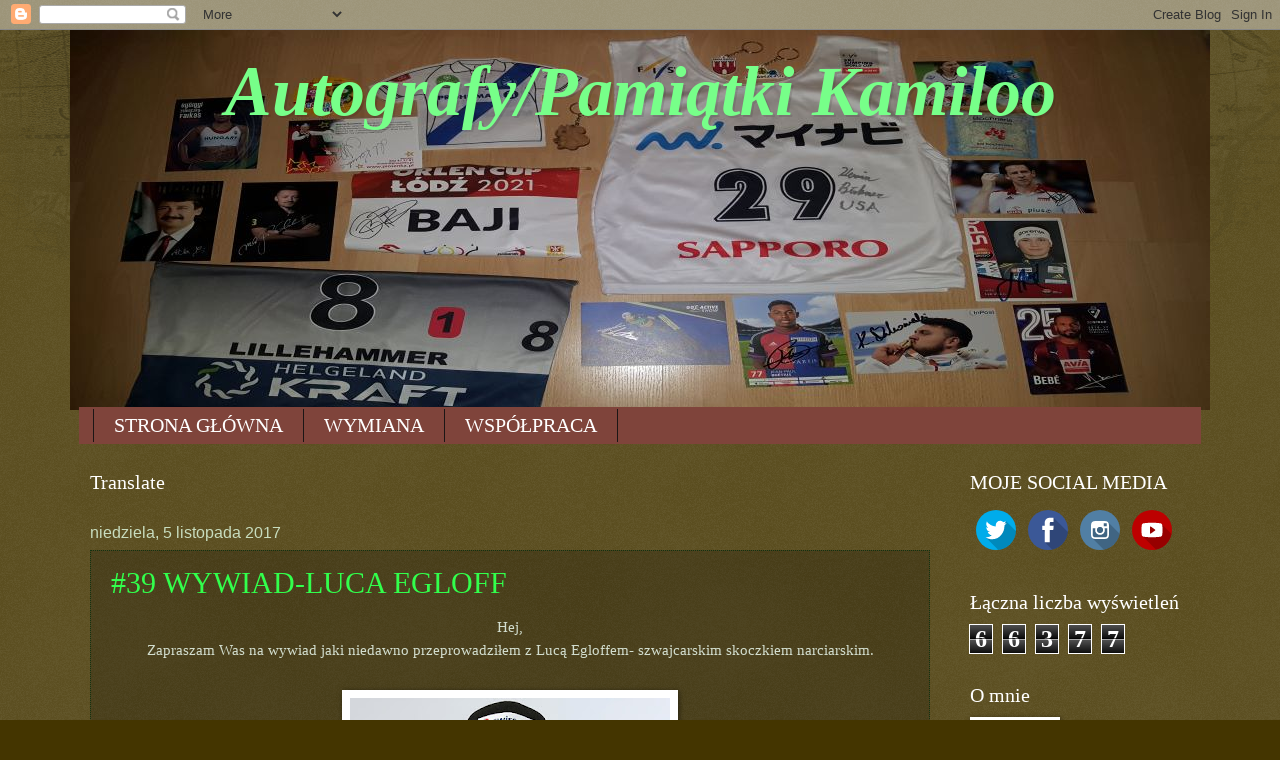

--- FILE ---
content_type: text/html; charset=UTF-8
request_url: https://agrafy-kamila.blogspot.com/2017/11/
body_size: 22015
content:
<!DOCTYPE html>
<html class='v2' dir='ltr' lang='pl'>
<head>
<link href='https://www.blogger.com/static/v1/widgets/335934321-css_bundle_v2.css' rel='stylesheet' type='text/css'/>
<meta content='width=1100' name='viewport'/>
<meta content='text/html; charset=UTF-8' http-equiv='Content-Type'/>
<meta content='blogger' name='generator'/>
<link href='https://agrafy-kamila.blogspot.com/favicon.ico' rel='icon' type='image/x-icon'/>
<link href='https://agrafy-kamila.blogspot.com/2017/11/' rel='canonical'/>
<link rel="alternate" type="application/atom+xml" title="Autografy/Pamiątki Kamiloo - Atom" href="https://agrafy-kamila.blogspot.com/feeds/posts/default" />
<link rel="alternate" type="application/rss+xml" title="Autografy/Pamiątki Kamiloo - RSS" href="https://agrafy-kamila.blogspot.com/feeds/posts/default?alt=rss" />
<link rel="service.post" type="application/atom+xml" title="Autografy/Pamiątki Kamiloo - Atom" href="https://www.blogger.com/feeds/936954139770709746/posts/default" />
<!--Can't find substitution for tag [blog.ieCssRetrofitLinks]-->
<meta content='https://agrafy-kamila.blogspot.com/2017/11/' property='og:url'/>
<meta content='Autografy/Pamiątki Kamiloo' property='og:title'/>
<meta content='' property='og:description'/>
<title>Autografy/Pamiątki Kamiloo: listopada 2017</title>
<style id='page-skin-1' type='text/css'><!--
/*
-----------------------------------------------
Blogger Template Style
Name:     Watermark
Designer: Blogger
URL:      www.blogger.com
----------------------------------------------- */
/* Use this with templates/1ktemplate-*.html */
/* Content
----------------------------------------------- */
body {
font: normal normal 16px 'Times New Roman', Times, FreeSerif, serif;
color: #d2ddce;
background: #443500 url(https://resources.blogblog.com/blogblog/data/1kt/watermark/body_background_navigator.png) repeat scroll top left;
}
html body .content-outer {
min-width: 0;
max-width: 100%;
width: 100%;
}
.content-outer {
font-size: 92%;
}
a:link {
text-decoration:none;
color: #32ff4c;
}
a:visited {
text-decoration:none;
color: #32ff4c;
}
a:hover {
text-decoration:underline;
color: #4a9d55;
}
.body-fauxcolumns .cap-top {
margin-top: 30px;
background: transparent url(https://resources.blogblog.com/blogblog/data/1kt/watermark/body_overlay_navigator.png) no-repeat scroll top center;
height: 256px;
}
.content-inner {
padding: 0;
}
/* Header
----------------------------------------------- */
.header-inner .Header .titlewrapper,
.header-inner .Header .descriptionwrapper {
padding-left: 20px;
padding-right: 20px;
}
.Header h1 {
font: italic bold 70px 'Times New Roman', Times, FreeSerif, serif;
color: #77ff89;
text-shadow: 2px 2px rgba(0, 0, 0, .1);
}
.Header h1 a {
color: #77ff89;
}
.Header .description {
font-size: 140%;
color: #88aa88;
}
/* Tabs
----------------------------------------------- */
.tabs-inner .section {
margin: 0 20px;
}
.tabs-inner .PageList, .tabs-inner .LinkList, .tabs-inner .Labels {
margin-left: -11px;
margin-right: -11px;
background-color: #7f443b;
border-top: 0 solid #ffffff;
border-bottom: 0 solid #ffffff;
-moz-box-shadow: 0 0 0 rgba(0, 0, 0, .3);
-webkit-box-shadow: 0 0 0 rgba(0, 0, 0, .3);
-goog-ms-box-shadow: 0 0 0 rgba(0, 0, 0, .3);
box-shadow: 0 0 0 rgba(0, 0, 0, .3);
}
.tabs-inner .PageList .widget-content,
.tabs-inner .LinkList .widget-content,
.tabs-inner .Labels .widget-content {
margin: -3px -11px;
background: transparent none  no-repeat scroll right;
}
.tabs-inner .widget ul {
padding: 2px 25px;
max-height: 34px;
background: transparent none no-repeat scroll left;
}
.tabs-inner .widget li {
border: none;
}
.tabs-inner .widget li a {
display: inline-block;
padding: .25em 1em;
font: normal normal 20px Georgia, Utopia, 'Palatino Linotype', Palatino, serif;
color: #ffffff;
border-right: 1px solid #1b1615;
}
.tabs-inner .widget li:first-child a {
border-left: 1px solid #1b1615;
}
.tabs-inner .widget li.selected a, .tabs-inner .widget li a:hover {
color: #ffffff;
}
/* Headings
----------------------------------------------- */
h2 {
font: normal normal 20px Georgia, Utopia, 'Palatino Linotype', Palatino, serif;
color: #ffffff;
margin: 0 0 .5em;
}
h2.date-header {
font: normal normal 16px Arial, Tahoma, Helvetica, FreeSans, sans-serif;
color: #c8ddbf;
}
/* Main
----------------------------------------------- */
.main-inner .column-center-inner,
.main-inner .column-left-inner,
.main-inner .column-right-inner {
padding: 0 5px;
}
.main-outer {
margin-top: 0;
background: transparent none no-repeat scroll top left;
}
.main-inner {
padding-top: 30px;
}
.main-cap-top {
position: relative;
}
.main-cap-top .cap-right {
position: absolute;
height: 0;
width: 100%;
bottom: 0;
background: transparent none repeat-x scroll bottom center;
}
.main-cap-top .cap-left {
position: absolute;
height: 245px;
width: 280px;
right: 0;
bottom: 0;
background: transparent none no-repeat scroll bottom left;
}
/* Posts
----------------------------------------------- */
.post-outer {
padding: 15px 20px;
margin: 0 0 25px;
background: rgba(0, 0, 0, 0) url(https://resources.blogblog.com/blogblog/data/1kt/watermark/post_background_navigator.png) repeat scroll top left;
_background-image: none;
border: dotted 1px #113311;
-moz-box-shadow: 0 0 0 rgba(0, 0, 0, .1);
-webkit-box-shadow: 0 0 0 rgba(0, 0, 0, .1);
-goog-ms-box-shadow: 0 0 0 rgba(0, 0, 0, .1);
box-shadow: 0 0 0 rgba(0, 0, 0, .1);
}
h3.post-title {
font: normal normal 30px Georgia, Utopia, 'Palatino Linotype', Palatino, serif;
margin: 0;
}
.comments h4 {
font: normal normal 30px Georgia, Utopia, 'Palatino Linotype', Palatino, serif;
margin: 1em 0 0;
}
.post-body {
font-size: 105%;
line-height: 1.5;
position: relative;
}
.post-header {
margin: 0 0 1em;
color: #88aa88;
}
.post-footer {
margin: 10px 0 0;
padding: 10px 0 0;
color: #88aa88;
border-top: dashed 1px #779977;
}
#blog-pager {
font-size: 140%
}
#comments .comment-author {
padding-top: 1.5em;
border-top: dashed 1px #779977;
background-position: 0 1.5em;
}
#comments .comment-author:first-child {
padding-top: 0;
border-top: none;
}
.avatar-image-container {
margin: .2em 0 0;
}
/* Comments
----------------------------------------------- */
.comments .comments-content .icon.blog-author {
background-repeat: no-repeat;
background-image: url([data-uri]);
}
.comments .comments-content .loadmore a {
border-top: 1px solid #779977;
border-bottom: 1px solid #779977;
}
.comments .continue {
border-top: 2px solid #779977;
}
/* Widgets
----------------------------------------------- */
.widget ul, .widget #ArchiveList ul.flat {
padding: 0;
list-style: none;
}
.widget ul li, .widget #ArchiveList ul.flat li {
padding: .35em 0;
text-indent: 0;
border-top: dashed 1px #779977;
}
.widget ul li:first-child, .widget #ArchiveList ul.flat li:first-child {
border-top: none;
}
.widget .post-body ul {
list-style: disc;
}
.widget .post-body ul li {
border: none;
}
.widget .zippy {
color: #779977;
}
.post-body img, .post-body .tr-caption-container, .Profile img, .Image img,
.BlogList .item-thumbnail img {
padding: 5px;
background: #fff;
-moz-box-shadow: 1px 1px 5px rgba(0, 0, 0, .5);
-webkit-box-shadow: 1px 1px 5px rgba(0, 0, 0, .5);
-goog-ms-box-shadow: 1px 1px 5px rgba(0, 0, 0, .5);
box-shadow: 1px 1px 5px rgba(0, 0, 0, .5);
}
.post-body img, .post-body .tr-caption-container {
padding: 8px;
}
.post-body .tr-caption-container {
color: #333333;
}
.post-body .tr-caption-container img {
padding: 0;
background: transparent;
border: none;
-moz-box-shadow: 0 0 0 rgba(0, 0, 0, .1);
-webkit-box-shadow: 0 0 0 rgba(0, 0, 0, .1);
-goog-ms-box-shadow: 0 0 0 rgba(0, 0, 0, .1);
box-shadow: 0 0 0 rgba(0, 0, 0, .1);
}
/* Footer
----------------------------------------------- */
.footer-outer {
color:#d2ddce;
background: #371b14 url(https://resources.blogblog.com/blogblog/data/1kt/watermark/body_background_navigator.png) repeat scroll top left;
}
.footer-outer a {
color: #32ff4c;
}
.footer-outer a:visited {
color: #32ff4c;
}
.footer-outer a:hover {
color: #4a9d55;
}
.footer-outer .widget h2 {
color: #ffffff;
}
/* Mobile
----------------------------------------------- */
body.mobile  {
background-size: 100% auto;
}
.mobile .body-fauxcolumn-outer {
background: transparent none repeat scroll top left;
}
html .mobile .mobile-date-outer {
border-bottom: none;
background: rgba(0, 0, 0, 0) url(https://resources.blogblog.com/blogblog/data/1kt/watermark/post_background_navigator.png) repeat scroll top left;
_background-image: none;
margin-bottom: 10px;
}
.mobile .main-inner .date-outer {
padding: 0;
}
.mobile .main-inner .date-header {
margin: 10px;
}
.mobile .main-cap-top {
z-index: -1;
}
.mobile .content-outer {
font-size: 100%;
}
.mobile .post-outer {
padding: 10px;
}
.mobile .main-cap-top .cap-left {
background: transparent none no-repeat scroll bottom left;
}
.mobile .body-fauxcolumns .cap-top {
margin: 0;
}
.mobile-link-button {
background: rgba(0, 0, 0, 0) url(https://resources.blogblog.com/blogblog/data/1kt/watermark/post_background_navigator.png) repeat scroll top left;
}
.mobile-link-button a:link, .mobile-link-button a:visited {
color: #32ff4c;
}
.mobile-index-date .date-header {
color: #c8ddbf;
}
.mobile-index-contents {
color: #d2ddce;
}
.mobile .tabs-inner .section {
margin: 0;
}
.mobile .tabs-inner .PageList {
margin-left: 0;
margin-right: 0;
}
.mobile .tabs-inner .PageList .widget-content {
margin: 0;
color: #ffffff;
background: rgba(0, 0, 0, 0) url(https://resources.blogblog.com/blogblog/data/1kt/watermark/post_background_navigator.png) repeat scroll top left;
}
.mobile .tabs-inner .PageList .widget-content .pagelist-arrow {
border-left: 1px solid #1b1615;
}
#header-inner {text-align: center ;}
--></style>
<style id='template-skin-1' type='text/css'><!--
body {
min-width: 1140px;
}
.content-outer, .content-fauxcolumn-outer, .region-inner {
min-width: 1140px;
max-width: 1140px;
_width: 1140px;
}
.main-inner .columns {
padding-left: 0px;
padding-right: 260px;
}
.main-inner .fauxcolumn-center-outer {
left: 0px;
right: 260px;
/* IE6 does not respect left and right together */
_width: expression(this.parentNode.offsetWidth -
parseInt("0px") -
parseInt("260px") + 'px');
}
.main-inner .fauxcolumn-left-outer {
width: 0px;
}
.main-inner .fauxcolumn-right-outer {
width: 260px;
}
.main-inner .column-left-outer {
width: 0px;
right: 100%;
margin-left: -0px;
}
.main-inner .column-right-outer {
width: 260px;
margin-right: -260px;
}
#layout {
min-width: 0;
}
#layout .content-outer {
min-width: 0;
width: 800px;
}
#layout .region-inner {
min-width: 0;
width: auto;
}
body#layout div.add_widget {
padding: 8px;
}
body#layout div.add_widget a {
margin-left: 32px;
}
--></style>
<script type='text/javascript'>
        (function(i,s,o,g,r,a,m){i['GoogleAnalyticsObject']=r;i[r]=i[r]||function(){
        (i[r].q=i[r].q||[]).push(arguments)},i[r].l=1*new Date();a=s.createElement(o),
        m=s.getElementsByTagName(o)[0];a.async=1;a.src=g;m.parentNode.insertBefore(a,m)
        })(window,document,'script','https://www.google-analytics.com/analytics.js','ga');
        ga('create', 'UA-103589531-1', 'auto', 'blogger');
        ga('blogger.send', 'pageview');
      </script>
<link href='https://www.blogger.com/dyn-css/authorization.css?targetBlogID=936954139770709746&amp;zx=8ceef700-bdd1-4c59-8fd0-93872e2d516d' media='none' onload='if(media!=&#39;all&#39;)media=&#39;all&#39;' rel='stylesheet'/><noscript><link href='https://www.blogger.com/dyn-css/authorization.css?targetBlogID=936954139770709746&amp;zx=8ceef700-bdd1-4c59-8fd0-93872e2d516d' rel='stylesheet'/></noscript>
<meta name='google-adsense-platform-account' content='ca-host-pub-1556223355139109'/>
<meta name='google-adsense-platform-domain' content='blogspot.com'/>

<script async src="https://pagead2.googlesyndication.com/pagead/js/adsbygoogle.js?client=ca-pub-4730662081305266&host=ca-host-pub-1556223355139109" crossorigin="anonymous"></script>

<!-- data-ad-client=ca-pub-4730662081305266 -->

</head>
<body class='loading variant-navigator'>
<div class='navbar section' id='navbar' name='Pasek nawigacyjny'><div class='widget Navbar' data-version='1' id='Navbar1'><script type="text/javascript">
    function setAttributeOnload(object, attribute, val) {
      if(window.addEventListener) {
        window.addEventListener('load',
          function(){ object[attribute] = val; }, false);
      } else {
        window.attachEvent('onload', function(){ object[attribute] = val; });
      }
    }
  </script>
<div id="navbar-iframe-container"></div>
<script type="text/javascript" src="https://apis.google.com/js/platform.js"></script>
<script type="text/javascript">
      gapi.load("gapi.iframes:gapi.iframes.style.bubble", function() {
        if (gapi.iframes && gapi.iframes.getContext) {
          gapi.iframes.getContext().openChild({
              url: 'https://www.blogger.com/navbar/936954139770709746?origin\x3dhttps://agrafy-kamila.blogspot.com',
              where: document.getElementById("navbar-iframe-container"),
              id: "navbar-iframe"
          });
        }
      });
    </script><script type="text/javascript">
(function() {
var script = document.createElement('script');
script.type = 'text/javascript';
script.src = '//pagead2.googlesyndication.com/pagead/js/google_top_exp.js';
var head = document.getElementsByTagName('head')[0];
if (head) {
head.appendChild(script);
}})();
</script>
</div></div>
<div class='body-fauxcolumns'>
<div class='fauxcolumn-outer body-fauxcolumn-outer'>
<div class='cap-top'>
<div class='cap-left'></div>
<div class='cap-right'></div>
</div>
<div class='fauxborder-left'>
<div class='fauxborder-right'></div>
<div class='fauxcolumn-inner'>
</div>
</div>
<div class='cap-bottom'>
<div class='cap-left'></div>
<div class='cap-right'></div>
</div>
</div>
</div>
<div class='content'>
<div class='content-fauxcolumns'>
<div class='fauxcolumn-outer content-fauxcolumn-outer'>
<div class='cap-top'>
<div class='cap-left'></div>
<div class='cap-right'></div>
</div>
<div class='fauxborder-left'>
<div class='fauxborder-right'></div>
<div class='fauxcolumn-inner'>
</div>
</div>
<div class='cap-bottom'>
<div class='cap-left'></div>
<div class='cap-right'></div>
</div>
</div>
</div>
<div class='content-outer'>
<div class='content-cap-top cap-top'>
<div class='cap-left'></div>
<div class='cap-right'></div>
</div>
<div class='fauxborder-left content-fauxborder-left'>
<div class='fauxborder-right content-fauxborder-right'></div>
<div class='content-inner'>
<header>
<div class='header-outer'>
<div class='header-cap-top cap-top'>
<div class='cap-left'></div>
<div class='cap-right'></div>
</div>
<div class='fauxborder-left header-fauxborder-left'>
<div class='fauxborder-right header-fauxborder-right'></div>
<div class='region-inner header-inner'>
<div class='header section' id='header' name='Nagłówek'><div class='widget Header' data-version='1' id='Header1'>
<div id='header-inner' style='background-image: url("https://blogger.googleusercontent.com/img/b/R29vZ2xl/AVvXsEh2eTFjZrKsD3FFEEWUfAgBfdpQtktcrfQi0pprWzSqU7OmOv13_7MnF3jzP4DZwaOj-GR57US8Q4EPs_OarwN_RIUu0fNqiINFYLwmRs1kbeX3rH0JCTb-pIUbvNNx0S_kAfR87jAV9d9N/s1140/tlak2.jpg"); background-position: left; width: 1140px; min-height: 380px; _height: 380px; background-repeat: no-repeat; '>
<div class='titlewrapper' style='background: transparent'>
<h1 class='title' style='background: transparent; border-width: 0px'>
<a href='https://agrafy-kamila.blogspot.com/'>
Autografy/Pamiątki Kamiloo
</a>
</h1>
</div>
<div class='descriptionwrapper'>
<p class='description'><span>
</span></p>
</div>
</div>
</div></div>
</div>
</div>
<div class='header-cap-bottom cap-bottom'>
<div class='cap-left'></div>
<div class='cap-right'></div>
</div>
</div>
</header>
<div class='tabs-outer'>
<div class='tabs-cap-top cap-top'>
<div class='cap-left'></div>
<div class='cap-right'></div>
</div>
<div class='fauxborder-left tabs-fauxborder-left'>
<div class='fauxborder-right tabs-fauxborder-right'></div>
<div class='region-inner tabs-inner'>
<div class='tabs section' id='crosscol' name='Wszystkie kolumny'><div class='widget PageList' data-version='1' id='PageList1'>
<h2>Strony</h2>
<div class='widget-content'>
<ul>
<li>
<a href='https://agrafy-kamila.blogspot.com/'>STRONA GŁÓWNA</a>
</li>
<li>
<a href='https://agrafy-kamila.blogspot.com/p/blog-page.html'>WYMIANA</a>
</li>
<li>
<a href='https://agrafy-kamila.blogspot.com/p/wspopraca.html'>WSPÓŁPRACA</a>
</li>
</ul>
<div class='clear'></div>
</div>
</div></div>
<div class='tabs no-items section' id='crosscol-overflow' name='Cross-Column 2'></div>
</div>
</div>
<div class='tabs-cap-bottom cap-bottom'>
<div class='cap-left'></div>
<div class='cap-right'></div>
</div>
</div>
<div class='main-outer'>
<div class='main-cap-top cap-top'>
<div class='cap-left'></div>
<div class='cap-right'></div>
</div>
<div class='fauxborder-left main-fauxborder-left'>
<div class='fauxborder-right main-fauxborder-right'></div>
<div class='region-inner main-inner'>
<div class='columns fauxcolumns'>
<div class='fauxcolumn-outer fauxcolumn-center-outer'>
<div class='cap-top'>
<div class='cap-left'></div>
<div class='cap-right'></div>
</div>
<div class='fauxborder-left'>
<div class='fauxborder-right'></div>
<div class='fauxcolumn-inner'>
</div>
</div>
<div class='cap-bottom'>
<div class='cap-left'></div>
<div class='cap-right'></div>
</div>
</div>
<div class='fauxcolumn-outer fauxcolumn-left-outer'>
<div class='cap-top'>
<div class='cap-left'></div>
<div class='cap-right'></div>
</div>
<div class='fauxborder-left'>
<div class='fauxborder-right'></div>
<div class='fauxcolumn-inner'>
</div>
</div>
<div class='cap-bottom'>
<div class='cap-left'></div>
<div class='cap-right'></div>
</div>
</div>
<div class='fauxcolumn-outer fauxcolumn-right-outer'>
<div class='cap-top'>
<div class='cap-left'></div>
<div class='cap-right'></div>
</div>
<div class='fauxborder-left'>
<div class='fauxborder-right'></div>
<div class='fauxcolumn-inner'>
</div>
</div>
<div class='cap-bottom'>
<div class='cap-left'></div>
<div class='cap-right'></div>
</div>
</div>
<!-- corrects IE6 width calculation -->
<div class='columns-inner'>
<div class='column-center-outer'>
<div class='column-center-inner'>
<div class='main section' id='main' name='Główny'><div class='widget Translate' data-version='1' id='Translate1'>
<h2 class='title'>Translate</h2>
<div id='google_translate_element'></div>
<script>
    function googleTranslateElementInit() {
      new google.translate.TranslateElement({
        pageLanguage: 'pl',
        autoDisplay: 'true',
        layout: google.translate.TranslateElement.InlineLayout.VERTICAL
      }, 'google_translate_element');
    }
  </script>
<script src='//translate.google.com/translate_a/element.js?cb=googleTranslateElementInit'></script>
<div class='clear'></div>
</div><div class='widget Blog' data-version='1' id='Blog1'>
<div class='blog-posts hfeed'>

          <div class="date-outer">
        
<h2 class='date-header'><span>niedziela, 5 listopada 2017</span></h2>

          <div class="date-posts">
        
<div class='post-outer'>
<div class='post hentry uncustomized-post-template' itemprop='blogPost' itemscope='itemscope' itemtype='http://schema.org/BlogPosting'>
<meta content='https://blogger.googleusercontent.com/img/b/R29vZ2xl/AVvXsEic9PMvxHuJ91m3C7dnp5y-iQqfWKCYhdzcthqNVFJRBvs4J1x3Jrh7cOVddtB7_bnWDjt0tLMjzjl9rRa7heNvN773HMDuxgbVktKa_1Cb-pmZ-91OV154ja2CfbyhGQbj_oTCbU5oig0e/s320/73058_G08_W01.jpg' itemprop='image_url'/>
<meta content='936954139770709746' itemprop='blogId'/>
<meta content='3252479448263465352' itemprop='postId'/>
<a name='3252479448263465352'></a>
<h3 class='post-title entry-title' itemprop='name'>
<a href='https://agrafy-kamila.blogspot.com/2017/11/39-wywiad-luca-egloff.html'>#39 WYWIAD-LUCA EGLOFF</a>
</h3>
<div class='post-header'>
<div class='post-header-line-1'></div>
</div>
<div class='post-body entry-content' id='post-body-3252479448263465352' itemprop='description articleBody'>
<div style="text-align: center;">
Hej,</div>
<div style="text-align: center;">
Zapraszam Was na wywiad jaki niedawno przeprowadziłem z Lucą Egloffem- szwajcarskim skoczkiem narciarskim.</div>
<div style="text-align: center;">
<img alt="Znalezione obrazy dla zapytania luca egloff" class="irc_mi" height="180" src="https://blogger.googleusercontent.com/img/b/R29vZ2xl/AVvXsEic9PMvxHuJ91m3C7dnp5y-iQqfWKCYhdzcthqNVFJRBvs4J1x3Jrh7cOVddtB7_bnWDjt0tLMjzjl9rRa7heNvN773HMDuxgbVktKa_1Cb-pmZ-91OV154ja2CfbyhGQbj_oTCbU5oig0e/s320/73058_G08_W01.jpg" style="margin-top: 29px;" width="320" /></div>
<div style="text-align: center;">
<br /></div>
<div style="text-align: center;">
<br /></div>
<div style="text-align: center;">
<span style="color: #c27ba0;"><b><u>WYWIAD:</u></b></span></div>
<div style="text-align: center;">
<br /></div>
<div style="text-align: left;">
Ja: Cześć, czy mógłbym ci zadać kilka pytań do wywiadu na swojego bloga?</div>
<div style="text-align: left;">
L.E.: Oczywiście.</div>
<div style="text-align: left;">
<br /></div>
<div style="text-align: left;">
Ja: Kto zainspirował Ciebie do uprawiania skoków narciarskich?</div>
<div style="text-align: left;">
L.E.: Myślę, że mój brat.</div>
<div style="text-align: left;">
<br /></div>
<div style="text-align: left;">
Ja: Czy masz przyjaciół wśród skoczków innych niż twoja narodowości?</div>
<div style="text-align: left;">
L.E.: Tak, szczególnie z krajów niemieckojęzycznych.</div>
<div style="text-align: left;">
<br /></div>
<div style="text-align: left;">
Ja: Jaka jest Twoja ulubiona skocznia narciarska:</div>
<div style="text-align: left;">
L.E.: Vikersund, ponieważ jest to największy obiekt na jakim skakałem.</div>
<div style="text-align: left;">
<br /></div>
<div style="text-align: left;">
Ja: Co chciałbyś osiągnąć jako skoczek?</div>
<div style="text-align: left;">
L.E.: Chciałbym być częścią szwajcarskiej drużyny na ZIO w 2018.</div>
<div style="text-align: left;">
<br /></div>
<div style="text-align: left;">
Ja: Jakie masz zainteresowania poza skokami?</div>
<div style="text-align: left;">
L.E.: Motocykle, spadochroniarstwo i narciarstwo.</div>
<div style="text-align: left;">
<br /></div>
<div style="text-align: left;">
Ja: Czy masz jakiś wzór do naśladowania?</div>
<div style="text-align: left;">
L.E.: Staram się naśladować Simona Ammanna.</div>
<div style="text-align: left;">
<br /></div>
<div style="text-align: left;">
Ja: Czy lubisz zawody rozgrywane w Polsce? Co sądzisz o atmosferze jaka wtedy panuje?</div>
<div style="text-align: left;">
L.E.: Tak, jest tam zawsze masa fanów i wspaniała atmosfera.</div>
<div style="text-align: left;">
<br /></div>
<div style="text-align: left;">
Ja: Dziękuję bardzo za poświęcony mi czas i powodzenia.</div>
<div style="text-align: left;">
L.E.: Dzięki.</div>
<div style='clear: both;'></div>
</div>
<div class='post-footer'>
<div class='post-footer-line post-footer-line-1'>
<span class='post-author vcard'>
Autor:
<span class='fn' itemprop='author' itemscope='itemscope' itemtype='http://schema.org/Person'>
<meta content='https://www.blogger.com/profile/10227942941446682486' itemprop='url'/>
<a class='g-profile' href='https://www.blogger.com/profile/10227942941446682486' rel='author' title='author profile'>
<span itemprop='name'>Autografy/Pamiątki Kamiloo</span>
</a>
</span>
</span>
<span class='post-timestamp'>
o
<meta content='https://agrafy-kamila.blogspot.com/2017/11/39-wywiad-luca-egloff.html' itemprop='url'/>
<a class='timestamp-link' href='https://agrafy-kamila.blogspot.com/2017/11/39-wywiad-luca-egloff.html' rel='bookmark' title='permanent link'><abbr class='published' itemprop='datePublished' title='2017-11-05T10:00:00+01:00'>10:00</abbr></a>
</span>
<span class='post-comment-link'>
<a class='comment-link' href='https://agrafy-kamila.blogspot.com/2017/11/39-wywiad-luca-egloff.html#comment-form' onclick=''>
6 komentarzy:
  </a>
</span>
<span class='post-icons'>
<span class='item-control blog-admin pid-1203006953'>
<a href='https://www.blogger.com/post-edit.g?blogID=936954139770709746&postID=3252479448263465352&from=pencil' title='Edytuj post'>
<img alt='' class='icon-action' height='18' src='https://resources.blogblog.com/img/icon18_edit_allbkg.gif' width='18'/>
</a>
</span>
</span>
<div class='post-share-buttons goog-inline-block'>
<a class='goog-inline-block share-button sb-email' href='https://www.blogger.com/share-post.g?blogID=936954139770709746&postID=3252479448263465352&target=email' target='_blank' title='Wyślij pocztą e-mail'><span class='share-button-link-text'>Wyślij pocztą e-mail</span></a><a class='goog-inline-block share-button sb-blog' href='https://www.blogger.com/share-post.g?blogID=936954139770709746&postID=3252479448263465352&target=blog' onclick='window.open(this.href, "_blank", "height=270,width=475"); return false;' target='_blank' title='Wrzuć na bloga'><span class='share-button-link-text'>Wrzuć na bloga</span></a><a class='goog-inline-block share-button sb-twitter' href='https://www.blogger.com/share-post.g?blogID=936954139770709746&postID=3252479448263465352&target=twitter' target='_blank' title='Udostępnij w X'><span class='share-button-link-text'>Udostępnij w X</span></a><a class='goog-inline-block share-button sb-facebook' href='https://www.blogger.com/share-post.g?blogID=936954139770709746&postID=3252479448263465352&target=facebook' onclick='window.open(this.href, "_blank", "height=430,width=640"); return false;' target='_blank' title='Udostępnij w usłudze Facebook'><span class='share-button-link-text'>Udostępnij w usłudze Facebook</span></a><a class='goog-inline-block share-button sb-pinterest' href='https://www.blogger.com/share-post.g?blogID=936954139770709746&postID=3252479448263465352&target=pinterest' target='_blank' title='Udostępnij w serwisie Pinterest'><span class='share-button-link-text'>Udostępnij w serwisie Pinterest</span></a>
</div>
</div>
<div class='post-footer-line post-footer-line-2'>
<span class='post-labels'>
</span>
</div>
<div class='post-footer-line post-footer-line-3'>
<span class='post-location'>
</span>
</div>
</div>
</div>
</div>

        </div></div>
      
</div>
<div class='blog-pager' id='blog-pager'>
<span id='blog-pager-newer-link'>
<a class='blog-pager-newer-link' href='https://agrafy-kamila.blogspot.com/search?updated-max=2018-02-18T21:44:00%2B01:00&amp;max-results=7&amp;reverse-paginate=true' id='Blog1_blog-pager-newer-link' title='Nowsze posty'>Nowsze posty</a>
</span>
<span id='blog-pager-older-link'>
<a class='blog-pager-older-link' href='https://agrafy-kamila.blogspot.com/search?updated-max=2017-11-05T10:00:00%2B01:00&amp;max-results=7' id='Blog1_blog-pager-older-link' title='Starsze posty'>Starsze posty</a>
</span>
<a class='home-link' href='https://agrafy-kamila.blogspot.com/'>Strona główna</a>
</div>
<div class='clear'></div>
<div class='blog-feeds'>
<div class='feed-links'>
Subskrybuj:
<a class='feed-link' href='https://agrafy-kamila.blogspot.com/feeds/posts/default' target='_blank' type='application/atom+xml'>Komentarze (Atom)</a>
</div>
</div>
</div></div>
</div>
</div>
<div class='column-left-outer'>
<div class='column-left-inner'>
<aside>
</aside>
</div>
</div>
<div class='column-right-outer'>
<div class='column-right-inner'>
<aside>
<div class='sidebar section' id='sidebar-right-1'><div class='widget HTML' data-version='1' id='HTML3'>
<h2 class='title'>MOJE SOCIAL MEDIA</h2>
<div class='widget-content'>
<style>#profilki_socialbuttons_157779812 a{margin: 0 6px; display: inline-block;} #profilki_socialbuttons_157779812 svg *{pointer-events: all;} #profilki_socialbuttons_157779812 svg {display: block; margin: 6px; margin-left: auto; margin-right: auto; pointer-events: all;height: 40px; width: 40px}#profilki_socialbuttons_157779812 svg:hover{-webkit-transition: 1.2s;-webkit-transform-style: preserve-3d;-moz-transition: 1.2s;-moz-transform-style: preserve-3d;-o-transition: 1.2s;-o-transform-style: preserve-3d;transition: 1.2s;transform-style: preserve-3d;position: relative;-webkit-transform: rotateZ(360deg); -moz-transform: rotateZ(360deg); -o-transform: rotateZ(360deg);transform: rotateZ(360deg);}</style><div id="profilki_socialbuttons_157779812"><a href="https://twitter.com/Kamil__Czuj" class="profilki_social_buttons_157779812"><svg xmlns="http://www.w3.org/2000/svg" xml:space="preserve" width="100px" height="100px" style="shape-rendering:geometricPrecision; text-rendering:geometricPrecision; image-rendering:optimizeQuality; fill-rule:evenodd; clip-rule:evenodd" viewbox="0 0 100 100" xmlns:xlink="http://www.w3.org/1999/xlink"><circle style="fill: hsl(196, 100%, 46%)" cx="50" cy="50" r="50"/><path style="fill: rgba(0,0,0,0.2);" d="M37.4767 60.0253l-5.25122 -0.272837 12.2458 12.2458 -20.9612 -4.11027 31.8274 31.8274c24.2541,-2.57482 43.3385,-22.499 44.5964,-47.124l-24.9049 -24.9049 -17.7686 14.2442 -29.2585 8.61975 9.47488 9.47488z"/><path style="fill: white;" d="M76.4841 32.3093c-1.95946,0.947252 -4.04295,1.56025 -6.25044,1.84253 2.24884,-1.44804 3.9768,-3.72877 4.79413,-6.46304 -2.10474,1.33466 -4.43389,2.28781 -6.91541,2.8453 -1.976,-2.28427 -4.81067,-3.70751 -7.92762,-3.70751 -6.00241,0 -10.8662,5.23232 -10.8662,11.7013 0,0.908275 0.0944889,1.8071 0.274018,2.65278 -9.01424,-0.466539 -17.0328,-5.14138 -22.3962,-12.2056 -0.930716,1.72206 -1.46458,3.72877 -1.46458,5.88075 0,4.04767 1.91576,7.65242 4.83665,9.71937 -1.78466,-0.0732289 -3.46066,-0.570477 -4.92405,-1.45395 0,0.0472445 0,0.107481 0,0.15945 0,5.65752 3.74531,10.3796 8.7166,11.4721 -0.910637,0.264569 -1.87324,0.386224 -2.87128,0.386224 -0.698037,0 -1.36064,-0.0484256 -2.03269,-0.209057 1.37836,4.66539 5.39532,8.054 10.1481,8.12369 -3.71932,3.15239 -8.40243,5.00555 -13.4954,5.00555 -0.878747,0 -1.74686,-0.0507878 -2.59372,-0.162993 4.80712,3.33428 10.5084,5.27721 16.6596,5.27721 19.9856,0 30.9215,-17.8324 30.9215,-33.2908 0,-0.494886 -0.0118111,-0.995677 -0.0366145,-1.49647 2.12128,-1.67245 3.96735,-3.73586 5.42366,-6.07682z"/><circle id="front_svg_circle" style="fill: rgba(0,0,0,0.0)" cx="50" cy="50" r="50"/></circle></path></path></circle></svg></a><a href="https://www.facebook.com/autografy.pamiatki.kamiloo" class="profilki_social_buttons_157779812"><svg xmlns="http://www.w3.org/2000/svg" xml:space="preserve" width="100px" height="100px" style="shape-rendering:geometricPrecision; text-rendering:geometricPrecision; image-rendering:optimizeQuality; fill-rule:evenodd; clip-rule:evenodd" viewbox="0 0 100 100" xmlns:xlink="http://www.w3.org/1999/xlink"><circle style="fill: hsl(221, 44%, 41%)" cx="50" cy="50" r="50"/><path style="fill: rgba(0,0,0,0.2);" d="M99.7354 55.165c-2.23584,21.7738 -18.449,39.4102 -39.5165,43.7874l-18.3875 -18.3875 4.69964 -19.8072 -10.7339 -10.7339 28.2475 -30.5495 35.6908 35.6908z"/><path style="fill: white;" d="M54.5296 39.2306l0 -6.34493c0,-2.38112 1.57797,-2.93742 2.68939,-2.93742 1.11024,-0.00118111 6.82564,0 6.82564,0l0 -10.4741 -9.39929 -0.0377956c-10.4375,0 -12.8139,7.81305 -12.8139,12.8127l0 6.98155 -6.0343 0 0 10.793 6.0343 0c0,13.8509 0,30.5412 0,30.5412l12.6981 -0.00118111c0,0 0,-16.8545 0,-30.54l8.56424 0 1.10906 -10.793 -9.6733 0z"/><circle id="front_svg_circle" style="fill: rgba(0,0,0,0.0)" cx="50" cy="50" r="50"/></circle></path></path></circle></svg></a><a href="https://www.instagram.com/autografy.pamiatki.kamiloo/" class="profilki_social_buttons_157779812"><svg xmlns="http://www.w3.org/2000/svg" xml:space="preserve" width="100px" height="100px" style="shape-rendering:geometricPrecision; text-rendering:geometricPrecision; image-rendering:optimizeQuality; fill-rule:evenodd; clip-rule:evenodd" viewbox="0 0 100 100" xmlns:xlink="http://www.w3.org/1999/xlink"><circle style="fill: hsl(207, 34%, 48%)" cx="50" cy="50" r="50"/><path style="fill: rgba(0,0,0,0.2);" d="M99.0728 59.6154l-29.1463 -29.1463 -38.8657 4.65712 -0.596461 34.7932 29.1522 29.1522c19.897,-3.87877 35.5786,-19.558 39.4562,-39.4562z"/><path style="fill: white;" d="M67.9175 63.6525c0,2.35159 -1.91222,4.26381 -4.26499,4.26381l-27.3026 0c-2.35396,0 -4.26618,-1.91222 -4.26618,-4.26381l0 -18.2222 6.64493 0c-0.575201,1.41261 -0.896464,2.95396 -0.896464,4.56972 0,6.70871 5.45792,12.1702 12.1678,12.1702 6.71226,-0.00118111 12.169,-5.46146 12.169,-12.1702 0,-1.61576 -0.324806,-3.15711 -0.895283,-4.56854l6.64375 -0.00118111 0 18.2222zm-24.2671 -18.2222c1.42324,-1.97128 3.73586,-3.26459 6.34966,-3.26459 2.61498,-0.00118111 4.9276,1.29332 6.35084,3.26577 0.930716,1.28741 1.48466,2.86183 1.48466,4.56854 0,4.31814 -3.51617,7.83313 -7.83549,7.83313 -4.31814,-0.00118111 -7.83195,-3.51499 -7.83195,-7.83313 0,-1.70789 0.555122,-3.27995 1.4823,-4.56972zm22.4706 -12.5529l0.983866 -0.00472445 0 0.979142 0 6.56344 -7.52014 0.0248033 -0.0259845 -7.54376 6.56226 -0.0188978zm-2.46852 -5.13075l-27.3026 0c-4.74334,0 -8.60322,3.85751 -8.60322,8.60086l0 9.08275 0 18.2222c0,4.74216 3.85987,8.60086 8.60204,8.60086l27.3038 0c4.74216,0 8.60086,-3.85751 8.60086,-8.60086l0 -18.2222 0 -9.08393c0,-4.74334 -3.85869,-8.59967 -8.60086,-8.59967z"/><circle id="front_svg_circle" style="fill: rgba(0,0,0,0.0)" cx="50" cy="50" r="50"/></circle></path></path></circle></svg></a><a href="https://www.youtube.com/channel/UC_sdyLYIMfSOhWd2M7fnckg" class="profilki_social_buttons_157779812"><svg xmlns="http://www.w3.org/2000/svg" xml:space="preserve" width="100px" height="100px" style="shape-rendering:geometricPrecision; text-rendering:geometricPrecision; image-rendering:optimizeQuality; fill-rule:evenodd; clip-rule:evenodd" viewbox="0 0 100 100" xmlns:xlink="http://www.w3.org/1999/xlink"><circle style="fill: hsl(0, 100%, 37%)" cx="50" cy="50" r="50"/><path style="fill: rgba(0,0,0,0.2);" d="M99.0315 59.8268l-24.3947 -24.3947 -33.6333 0.485437 -15.5104 28.8309 34.2912 34.2912c19.747,-3.92011 35.3105,-19.4718 39.2472,-39.2129z"/><path style="fill: white;" d="M57.806 51.1268l-10.643 7.73156c-0.220868,0.161812 -0.486618,0.245671 -0.751187,0.245671 -0.199608,0 -0.398035,-0.0472445 -0.583469,-0.13819 -0.426381,-0.220868 -0.698037,-0.661423 -0.698037,-1.1445l0 -15.4584c0,-0.484256 0.271656,-0.92481 0.698037,-1.1445 0.428744,-0.217325 0.94607,-0.175986 1.33466,0.1063l10.643 7.72801c0.333073,0.242128 0.529138,0.628351 0.529138,1.0382 0,0.411027 -0.194883,0.794888 -0.529138,1.03583zm17.6458 -13.6111c-0.0307089,-0.200789 -0.0720478,-0.398035 -0.126379,-0.589375 -0.0224411,-0.0897645 -0.0496067,-0.181891 -0.0803156,-0.269293 -0.672053,-1.99608 -2.55593,-3.43467 -4.77642,-3.43585l0.344885 0c0,0 -8.93157,-1.34647 -20.8147,-1.40198 -11.8796,0.0555122 -20.8124,1.40198 -20.8124,1.40198l0.346066 0c-2.22167,0.00118111 -4.10436,1.44096 -4.7776,3.43585 -0.0283467,0.0874023 -0.0555122,0.179529 -0.0814967,0.269293 -0.0519689,0.19134 -0.0944889,0.388586 -0.124017,0.590556 -0.324806,2.31498 -0.858668,6.94021 -0.907094,12.482 0.0484256,5.54414 0.582288,10.1646 0.907094,12.4844 0.0295278,0.199608 0.0720478,0.396854 0.124017,0.588194 0.0259845,0.0921267 0.0519689,0.18071 0.0814967,0.270475 0.673234,1.99608 2.55593,3.43585 4.7776,3.43585l-0.346066 -0.00118111c0,0 8.93275,1.34883 20.8124,1.40434 11.8832,-0.0555122 20.8147,-1.40316 20.8147,-1.40316l-0.344885 -0.00118111c2.22049,0 4.10436,-1.43859 4.77642,-3.43467 0.0307089,-0.0909456 0.0566934,-0.177167 0.0803156,-0.270475 0.0555122,-0.192521 0.09567,-0.387405 0.126379,-0.588194 0.323625,-2.32088 0.858668,-6.94021 0.905913,-12.4844 -0.0472445,-5.54178 -0.582288,-10.1658 -0.905913,-12.4832z"/><circle id="front_svg_circle" style="fill: rgba(0,0,0,0.0)" cx="50" cy="50" r="50"/></circle></path></path></circle></svg></a></div><div style="font-size: x-small;"></div>
</div>
<div class='clear'></div>
</div><div class='widget Stats' data-version='1' id='Stats1'>
<h2>Łączna liczba wyświetleń</h2>
<div class='widget-content'>
<div id='Stats1_content' style='display: none;'>
<span class='counter-wrapper graph-counter-wrapper' id='Stats1_totalCount'>
</span>
<div class='clear'></div>
</div>
</div>
</div><div class='widget Profile' data-version='1' id='Profile1'>
<h2>O mnie</h2>
<div class='widget-content'>
<a href='https://www.blogger.com/profile/10227942941446682486'><img alt='Moje zdjęcie' class='profile-img' height='80' src='//blogger.googleusercontent.com/img/b/R29vZ2xl/AVvXsEjKZKSb1Q8V788y9iBU9hPFfq4ykQjisuuIlBfwLSQJzm13j4QnjhyQdU4JdGCznDj3Mh2XCemakLtg57zLdgML6vvVzZegTga2x4G5RpXmPDiLvRKxnP82ZBBkSRX1sKs/s113/12344.png' width='80'/></a>
<dl class='profile-datablock'>
<dt class='profile-data'>
<a class='profile-name-link g-profile' href='https://www.blogger.com/profile/10227942941446682486' rel='author' style='background-image: url(//www.blogger.com/img/logo-16.png);'>
Autografy/Pamiątki Kamiloo
</a>
</dt>
<dd class='profile-textblock'>Cześć,
Nazywam się Kamil Czuj i zapraszam Was serdecznie na swojego bloga, gdzie prezentuję zbiory ze swojej kolekcji.</dd>
</dl>
<a class='profile-link' href='https://www.blogger.com/profile/10227942941446682486' rel='author'>Wyświetl mój pełny profil</a>
<div class='clear'></div>
</div>
</div><div class='widget BlogArchive' data-version='1' id='BlogArchive1'>
<h2>Archiwum bloga</h2>
<div class='widget-content'>
<div id='ArchiveList'>
<div id='BlogArchive1_ArchiveList'>
<ul class='hierarchy'>
<li class='archivedate collapsed'>
<a class='toggle' href='javascript:void(0)'>
<span class='zippy'>

        &#9658;&#160;
      
</span>
</a>
<a class='post-count-link' href='https://agrafy-kamila.blogspot.com/2024/'>
2024
</a>
<span class='post-count' dir='ltr'>(1)</span>
<ul class='hierarchy'>
<li class='archivedate collapsed'>
<a class='toggle' href='javascript:void(0)'>
<span class='zippy'>

        &#9658;&#160;
      
</span>
</a>
<a class='post-count-link' href='https://agrafy-kamila.blogspot.com/2024/02/'>
lutego
</a>
<span class='post-count' dir='ltr'>(1)</span>
</li>
</ul>
</li>
</ul>
<ul class='hierarchy'>
<li class='archivedate collapsed'>
<a class='toggle' href='javascript:void(0)'>
<span class='zippy'>

        &#9658;&#160;
      
</span>
</a>
<a class='post-count-link' href='https://agrafy-kamila.blogspot.com/2023/'>
2023
</a>
<span class='post-count' dir='ltr'>(2)</span>
<ul class='hierarchy'>
<li class='archivedate collapsed'>
<a class='toggle' href='javascript:void(0)'>
<span class='zippy'>

        &#9658;&#160;
      
</span>
</a>
<a class='post-count-link' href='https://agrafy-kamila.blogspot.com/2023/08/'>
sierpnia
</a>
<span class='post-count' dir='ltr'>(1)</span>
</li>
</ul>
<ul class='hierarchy'>
<li class='archivedate collapsed'>
<a class='toggle' href='javascript:void(0)'>
<span class='zippy'>

        &#9658;&#160;
      
</span>
</a>
<a class='post-count-link' href='https://agrafy-kamila.blogspot.com/2023/02/'>
lutego
</a>
<span class='post-count' dir='ltr'>(1)</span>
</li>
</ul>
</li>
</ul>
<ul class='hierarchy'>
<li class='archivedate collapsed'>
<a class='toggle' href='javascript:void(0)'>
<span class='zippy'>

        &#9658;&#160;
      
</span>
</a>
<a class='post-count-link' href='https://agrafy-kamila.blogspot.com/2022/'>
2022
</a>
<span class='post-count' dir='ltr'>(12)</span>
<ul class='hierarchy'>
<li class='archivedate collapsed'>
<a class='toggle' href='javascript:void(0)'>
<span class='zippy'>

        &#9658;&#160;
      
</span>
</a>
<a class='post-count-link' href='https://agrafy-kamila.blogspot.com/2022/11/'>
listopada
</a>
<span class='post-count' dir='ltr'>(1)</span>
</li>
</ul>
<ul class='hierarchy'>
<li class='archivedate collapsed'>
<a class='toggle' href='javascript:void(0)'>
<span class='zippy'>

        &#9658;&#160;
      
</span>
</a>
<a class='post-count-link' href='https://agrafy-kamila.blogspot.com/2022/07/'>
lipca
</a>
<span class='post-count' dir='ltr'>(1)</span>
</li>
</ul>
<ul class='hierarchy'>
<li class='archivedate collapsed'>
<a class='toggle' href='javascript:void(0)'>
<span class='zippy'>

        &#9658;&#160;
      
</span>
</a>
<a class='post-count-link' href='https://agrafy-kamila.blogspot.com/2022/04/'>
kwietnia
</a>
<span class='post-count' dir='ltr'>(2)</span>
</li>
</ul>
<ul class='hierarchy'>
<li class='archivedate collapsed'>
<a class='toggle' href='javascript:void(0)'>
<span class='zippy'>

        &#9658;&#160;
      
</span>
</a>
<a class='post-count-link' href='https://agrafy-kamila.blogspot.com/2022/03/'>
marca
</a>
<span class='post-count' dir='ltr'>(3)</span>
</li>
</ul>
<ul class='hierarchy'>
<li class='archivedate collapsed'>
<a class='toggle' href='javascript:void(0)'>
<span class='zippy'>

        &#9658;&#160;
      
</span>
</a>
<a class='post-count-link' href='https://agrafy-kamila.blogspot.com/2022/02/'>
lutego
</a>
<span class='post-count' dir='ltr'>(3)</span>
</li>
</ul>
<ul class='hierarchy'>
<li class='archivedate collapsed'>
<a class='toggle' href='javascript:void(0)'>
<span class='zippy'>

        &#9658;&#160;
      
</span>
</a>
<a class='post-count-link' href='https://agrafy-kamila.blogspot.com/2022/01/'>
stycznia
</a>
<span class='post-count' dir='ltr'>(2)</span>
</li>
</ul>
</li>
</ul>
<ul class='hierarchy'>
<li class='archivedate collapsed'>
<a class='toggle' href='javascript:void(0)'>
<span class='zippy'>

        &#9658;&#160;
      
</span>
</a>
<a class='post-count-link' href='https://agrafy-kamila.blogspot.com/2021/'>
2021
</a>
<span class='post-count' dir='ltr'>(5)</span>
<ul class='hierarchy'>
<li class='archivedate collapsed'>
<a class='toggle' href='javascript:void(0)'>
<span class='zippy'>

        &#9658;&#160;
      
</span>
</a>
<a class='post-count-link' href='https://agrafy-kamila.blogspot.com/2021/04/'>
kwietnia
</a>
<span class='post-count' dir='ltr'>(1)</span>
</li>
</ul>
<ul class='hierarchy'>
<li class='archivedate collapsed'>
<a class='toggle' href='javascript:void(0)'>
<span class='zippy'>

        &#9658;&#160;
      
</span>
</a>
<a class='post-count-link' href='https://agrafy-kamila.blogspot.com/2021/03/'>
marca
</a>
<span class='post-count' dir='ltr'>(1)</span>
</li>
</ul>
<ul class='hierarchy'>
<li class='archivedate collapsed'>
<a class='toggle' href='javascript:void(0)'>
<span class='zippy'>

        &#9658;&#160;
      
</span>
</a>
<a class='post-count-link' href='https://agrafy-kamila.blogspot.com/2021/02/'>
lutego
</a>
<span class='post-count' dir='ltr'>(1)</span>
</li>
</ul>
<ul class='hierarchy'>
<li class='archivedate collapsed'>
<a class='toggle' href='javascript:void(0)'>
<span class='zippy'>

        &#9658;&#160;
      
</span>
</a>
<a class='post-count-link' href='https://agrafy-kamila.blogspot.com/2021/01/'>
stycznia
</a>
<span class='post-count' dir='ltr'>(2)</span>
</li>
</ul>
</li>
</ul>
<ul class='hierarchy'>
<li class='archivedate collapsed'>
<a class='toggle' href='javascript:void(0)'>
<span class='zippy'>

        &#9658;&#160;
      
</span>
</a>
<a class='post-count-link' href='https://agrafy-kamila.blogspot.com/2020/'>
2020
</a>
<span class='post-count' dir='ltr'>(10)</span>
<ul class='hierarchy'>
<li class='archivedate collapsed'>
<a class='toggle' href='javascript:void(0)'>
<span class='zippy'>

        &#9658;&#160;
      
</span>
</a>
<a class='post-count-link' href='https://agrafy-kamila.blogspot.com/2020/12/'>
grudnia
</a>
<span class='post-count' dir='ltr'>(4)</span>
</li>
</ul>
<ul class='hierarchy'>
<li class='archivedate collapsed'>
<a class='toggle' href='javascript:void(0)'>
<span class='zippy'>

        &#9658;&#160;
      
</span>
</a>
<a class='post-count-link' href='https://agrafy-kamila.blogspot.com/2020/11/'>
listopada
</a>
<span class='post-count' dir='ltr'>(3)</span>
</li>
</ul>
<ul class='hierarchy'>
<li class='archivedate collapsed'>
<a class='toggle' href='javascript:void(0)'>
<span class='zippy'>

        &#9658;&#160;
      
</span>
</a>
<a class='post-count-link' href='https://agrafy-kamila.blogspot.com/2020/10/'>
października
</a>
<span class='post-count' dir='ltr'>(1)</span>
</li>
</ul>
<ul class='hierarchy'>
<li class='archivedate collapsed'>
<a class='toggle' href='javascript:void(0)'>
<span class='zippy'>

        &#9658;&#160;
      
</span>
</a>
<a class='post-count-link' href='https://agrafy-kamila.blogspot.com/2020/02/'>
lutego
</a>
<span class='post-count' dir='ltr'>(1)</span>
</li>
</ul>
<ul class='hierarchy'>
<li class='archivedate collapsed'>
<a class='toggle' href='javascript:void(0)'>
<span class='zippy'>

        &#9658;&#160;
      
</span>
</a>
<a class='post-count-link' href='https://agrafy-kamila.blogspot.com/2020/01/'>
stycznia
</a>
<span class='post-count' dir='ltr'>(1)</span>
</li>
</ul>
</li>
</ul>
<ul class='hierarchy'>
<li class='archivedate collapsed'>
<a class='toggle' href='javascript:void(0)'>
<span class='zippy'>

        &#9658;&#160;
      
</span>
</a>
<a class='post-count-link' href='https://agrafy-kamila.blogspot.com/2019/'>
2019
</a>
<span class='post-count' dir='ltr'>(2)</span>
<ul class='hierarchy'>
<li class='archivedate collapsed'>
<a class='toggle' href='javascript:void(0)'>
<span class='zippy'>

        &#9658;&#160;
      
</span>
</a>
<a class='post-count-link' href='https://agrafy-kamila.blogspot.com/2019/03/'>
marca
</a>
<span class='post-count' dir='ltr'>(1)</span>
</li>
</ul>
<ul class='hierarchy'>
<li class='archivedate collapsed'>
<a class='toggle' href='javascript:void(0)'>
<span class='zippy'>

        &#9658;&#160;
      
</span>
</a>
<a class='post-count-link' href='https://agrafy-kamila.blogspot.com/2019/01/'>
stycznia
</a>
<span class='post-count' dir='ltr'>(1)</span>
</li>
</ul>
</li>
</ul>
<ul class='hierarchy'>
<li class='archivedate collapsed'>
<a class='toggle' href='javascript:void(0)'>
<span class='zippy'>

        &#9658;&#160;
      
</span>
</a>
<a class='post-count-link' href='https://agrafy-kamila.blogspot.com/2018/'>
2018
</a>
<span class='post-count' dir='ltr'>(27)</span>
<ul class='hierarchy'>
<li class='archivedate collapsed'>
<a class='toggle' href='javascript:void(0)'>
<span class='zippy'>

        &#9658;&#160;
      
</span>
</a>
<a class='post-count-link' href='https://agrafy-kamila.blogspot.com/2018/12/'>
grudnia
</a>
<span class='post-count' dir='ltr'>(2)</span>
</li>
</ul>
<ul class='hierarchy'>
<li class='archivedate collapsed'>
<a class='toggle' href='javascript:void(0)'>
<span class='zippy'>

        &#9658;&#160;
      
</span>
</a>
<a class='post-count-link' href='https://agrafy-kamila.blogspot.com/2018/11/'>
listopada
</a>
<span class='post-count' dir='ltr'>(1)</span>
</li>
</ul>
<ul class='hierarchy'>
<li class='archivedate collapsed'>
<a class='toggle' href='javascript:void(0)'>
<span class='zippy'>

        &#9658;&#160;
      
</span>
</a>
<a class='post-count-link' href='https://agrafy-kamila.blogspot.com/2018/10/'>
października
</a>
<span class='post-count' dir='ltr'>(2)</span>
</li>
</ul>
<ul class='hierarchy'>
<li class='archivedate collapsed'>
<a class='toggle' href='javascript:void(0)'>
<span class='zippy'>

        &#9658;&#160;
      
</span>
</a>
<a class='post-count-link' href='https://agrafy-kamila.blogspot.com/2018/09/'>
września
</a>
<span class='post-count' dir='ltr'>(2)</span>
</li>
</ul>
<ul class='hierarchy'>
<li class='archivedate collapsed'>
<a class='toggle' href='javascript:void(0)'>
<span class='zippy'>

        &#9658;&#160;
      
</span>
</a>
<a class='post-count-link' href='https://agrafy-kamila.blogspot.com/2018/07/'>
lipca
</a>
<span class='post-count' dir='ltr'>(2)</span>
</li>
</ul>
<ul class='hierarchy'>
<li class='archivedate collapsed'>
<a class='toggle' href='javascript:void(0)'>
<span class='zippy'>

        &#9658;&#160;
      
</span>
</a>
<a class='post-count-link' href='https://agrafy-kamila.blogspot.com/2018/05/'>
maja
</a>
<span class='post-count' dir='ltr'>(1)</span>
</li>
</ul>
<ul class='hierarchy'>
<li class='archivedate collapsed'>
<a class='toggle' href='javascript:void(0)'>
<span class='zippy'>

        &#9658;&#160;
      
</span>
</a>
<a class='post-count-link' href='https://agrafy-kamila.blogspot.com/2018/04/'>
kwietnia
</a>
<span class='post-count' dir='ltr'>(5)</span>
</li>
</ul>
<ul class='hierarchy'>
<li class='archivedate collapsed'>
<a class='toggle' href='javascript:void(0)'>
<span class='zippy'>

        &#9658;&#160;
      
</span>
</a>
<a class='post-count-link' href='https://agrafy-kamila.blogspot.com/2018/03/'>
marca
</a>
<span class='post-count' dir='ltr'>(5)</span>
</li>
</ul>
<ul class='hierarchy'>
<li class='archivedate collapsed'>
<a class='toggle' href='javascript:void(0)'>
<span class='zippy'>

        &#9658;&#160;
      
</span>
</a>
<a class='post-count-link' href='https://agrafy-kamila.blogspot.com/2018/02/'>
lutego
</a>
<span class='post-count' dir='ltr'>(4)</span>
</li>
</ul>
<ul class='hierarchy'>
<li class='archivedate collapsed'>
<a class='toggle' href='javascript:void(0)'>
<span class='zippy'>

        &#9658;&#160;
      
</span>
</a>
<a class='post-count-link' href='https://agrafy-kamila.blogspot.com/2018/01/'>
stycznia
</a>
<span class='post-count' dir='ltr'>(3)</span>
</li>
</ul>
</li>
</ul>
<ul class='hierarchy'>
<li class='archivedate expanded'>
<a class='toggle' href='javascript:void(0)'>
<span class='zippy toggle-open'>

        &#9660;&#160;
      
</span>
</a>
<a class='post-count-link' href='https://agrafy-kamila.blogspot.com/2017/'>
2017
</a>
<span class='post-count' dir='ltr'>(43)</span>
<ul class='hierarchy'>
<li class='archivedate collapsed'>
<a class='toggle' href='javascript:void(0)'>
<span class='zippy'>

        &#9658;&#160;
      
</span>
</a>
<a class='post-count-link' href='https://agrafy-kamila.blogspot.com/2017/12/'>
grudnia
</a>
<span class='post-count' dir='ltr'>(3)</span>
</li>
</ul>
<ul class='hierarchy'>
<li class='archivedate expanded'>
<a class='toggle' href='javascript:void(0)'>
<span class='zippy toggle-open'>

        &#9660;&#160;
      
</span>
</a>
<a class='post-count-link' href='https://agrafy-kamila.blogspot.com/2017/11/'>
listopada
</a>
<span class='post-count' dir='ltr'>(1)</span>
<ul class='posts'>
<li><a href='https://agrafy-kamila.blogspot.com/2017/11/39-wywiad-luca-egloff.html'>#39 WYWIAD-LUCA EGLOFF</a></li>
</ul>
</li>
</ul>
<ul class='hierarchy'>
<li class='archivedate collapsed'>
<a class='toggle' href='javascript:void(0)'>
<span class='zippy'>

        &#9658;&#160;
      
</span>
</a>
<a class='post-count-link' href='https://agrafy-kamila.blogspot.com/2017/10/'>
października
</a>
<span class='post-count' dir='ltr'>(3)</span>
</li>
</ul>
<ul class='hierarchy'>
<li class='archivedate collapsed'>
<a class='toggle' href='javascript:void(0)'>
<span class='zippy'>

        &#9658;&#160;
      
</span>
</a>
<a class='post-count-link' href='https://agrafy-kamila.blogspot.com/2017/09/'>
września
</a>
<span class='post-count' dir='ltr'>(2)</span>
</li>
</ul>
<ul class='hierarchy'>
<li class='archivedate collapsed'>
<a class='toggle' href='javascript:void(0)'>
<span class='zippy'>

        &#9658;&#160;
      
</span>
</a>
<a class='post-count-link' href='https://agrafy-kamila.blogspot.com/2017/08/'>
sierpnia
</a>
<span class='post-count' dir='ltr'>(2)</span>
</li>
</ul>
<ul class='hierarchy'>
<li class='archivedate collapsed'>
<a class='toggle' href='javascript:void(0)'>
<span class='zippy'>

        &#9658;&#160;
      
</span>
</a>
<a class='post-count-link' href='https://agrafy-kamila.blogspot.com/2017/07/'>
lipca
</a>
<span class='post-count' dir='ltr'>(3)</span>
</li>
</ul>
<ul class='hierarchy'>
<li class='archivedate collapsed'>
<a class='toggle' href='javascript:void(0)'>
<span class='zippy'>

        &#9658;&#160;
      
</span>
</a>
<a class='post-count-link' href='https://agrafy-kamila.blogspot.com/2017/06/'>
czerwca
</a>
<span class='post-count' dir='ltr'>(3)</span>
</li>
</ul>
<ul class='hierarchy'>
<li class='archivedate collapsed'>
<a class='toggle' href='javascript:void(0)'>
<span class='zippy'>

        &#9658;&#160;
      
</span>
</a>
<a class='post-count-link' href='https://agrafy-kamila.blogspot.com/2017/05/'>
maja
</a>
<span class='post-count' dir='ltr'>(5)</span>
</li>
</ul>
<ul class='hierarchy'>
<li class='archivedate collapsed'>
<a class='toggle' href='javascript:void(0)'>
<span class='zippy'>

        &#9658;&#160;
      
</span>
</a>
<a class='post-count-link' href='https://agrafy-kamila.blogspot.com/2017/04/'>
kwietnia
</a>
<span class='post-count' dir='ltr'>(20)</span>
</li>
</ul>
<ul class='hierarchy'>
<li class='archivedate collapsed'>
<a class='toggle' href='javascript:void(0)'>
<span class='zippy'>

        &#9658;&#160;
      
</span>
</a>
<a class='post-count-link' href='https://agrafy-kamila.blogspot.com/2017/03/'>
marca
</a>
<span class='post-count' dir='ltr'>(1)</span>
</li>
</ul>
</li>
</ul>
</div>
</div>
<div class='clear'></div>
</div>
</div><div class='widget BlogList' data-version='1' id='BlogList1'>
<h2 class='title'>Lista ulubionych blogów</h2>
<div class='widget-content'>
<div class='blog-list-container' id='BlogList1_container'>
<ul id='BlogList1_blogs'>
<li style='display: block;'>
<div class='blog-icon'>
<img data-lateloadsrc='https://lh3.googleusercontent.com/blogger_img_proxy/AEn0k_tkE4zzMzgKl_k9SLjprUoQwPZO0iUdStRTu72ce32L6FUcibRLXN3KXN94obo-QCOTXEOGonxvbAE3l6rysuMnK3yoNaDuPyynjt5VfDE5z-PR=s16-w16-h16' height='16' width='16'/>
</div>
<div class='blog-content'>
<div class='blog-title'>
<a href='https://mariuautografy.blogspot.com/' target='_blank'>
Autografy Mariu</a>
</div>
<div class='item-content'>
<span class='item-title'>
<a href='https://mariuautografy.blogspot.com/2026/01/lennie-james.html' target='_blank'>
Lennie James
</a>
</span>
<div class='item-time'>
1 godzinę temu
</div>
</div>
</div>
<div style='clear: both;'></div>
</li>
<li style='display: block;'>
<div class='blog-icon'>
<img data-lateloadsrc='https://lh3.googleusercontent.com/blogger_img_proxy/AEn0k_soKpEwZEp9bBreePAlVPE4k3aPMAJ0boo1hTaO68RdBPwjqojuUc_Dt4etyfPNKGR4ck3dK4wMtisx1C92Zu09jZQ3iGJYRuv000hrAQ=s16-w16-h16' height='16' width='16'/>
</div>
<div class='blog-content'>
<div class='blog-title'>
<a href='http://testydarmo.blogspot.com/' target='_blank'>
Testy produktów i darmówki dla każdego</a>
</div>
<div class='item-content'>
<span class='item-title'>
<a href='http://testydarmo.blogspot.com/2026/01/kurier_15.html' target='_blank'>
Kurier
</a>
</span>
<div class='item-time'>
15 godzin temu
</div>
</div>
</div>
<div style='clear: both;'></div>
</li>
<li style='display: block;'>
<div class='blog-icon'>
<img data-lateloadsrc='https://lh3.googleusercontent.com/blogger_img_proxy/AEn0k_tk2gIt8ex_WWpwAWhs-6JevU5XSZU16TBqDCscwbgH3wVuMiWjN5ad7AwC_YXE_3fYXdOAjAGRRy2FdyegkAAg2ueeuAKnrY2ToMGb-rQJflVv=s16-w16-h16' height='16' width='16'/>
</div>
<div class='blog-content'>
<div class='blog-title'>
<a href='http://zimoweautografy.blogspot.com/' target='_blank'>
Autografy sportowców zimowych</a>
</div>
<div class='item-content'>
<span class='item-title'>
<a href='http://zimoweautografy.blogspot.com/2026/01/620-deborah-compagnoni.html' target='_blank'>
620. Deborah Compagnoni
</a>
</span>
<div class='item-time'>
2 dni temu
</div>
</div>
</div>
<div style='clear: both;'></div>
</li>
<li style='display: block;'>
<div class='blog-icon'>
<img data-lateloadsrc='https://lh3.googleusercontent.com/blogger_img_proxy/AEn0k_uFpZLBxP8QJjitPU49ZKpKBjlfKZZiKjq1bjrEfRRvq9XFQsZiZfvktkG5H5w5K4UMsQmWT_OB_DqbzoAaMUNMWAvqH2N5hdEWwmVRDvE=s16-w16-h16' height='16' width='16'/>
</div>
<div class='blog-content'>
<div class='blog-title'>
<a href='http://dariagorzki.blogspot.com/' target='_blank'>
Autografy Darii</a>
</div>
<div class='item-content'>
<span class='item-title'>
<a href='http://dariagorzki.blogspot.com/2026/01/anna-maria-stachon-cyrwus-piotr-cyrwus.html' target='_blank'>
Anna Maria Stachoń ( Cyrwus) , Piotr Cyrwus , Maja Barełkowska
</a>
</span>
<div class='item-time'>
2 dni temu
</div>
</div>
</div>
<div style='clear: both;'></div>
</li>
<li style='display: block;'>
<div class='blog-icon'>
<img data-lateloadsrc='https://lh3.googleusercontent.com/blogger_img_proxy/AEn0k_sq4YIdmbwRH6EJLnstSd1m6LBbtLRwndQRICvq0Wqbe1oL9bdFZVR03eFROjYx5LICks6hgX5PoXYDoxnoxXm8mjxgGR3BBxy0i3-achZH=s16-w16-h16' height='16' width='16'/>
</div>
<div class='blog-content'>
<div class='blog-title'>
<a href='https://www.autografy-pamiatki.pl/' target='_blank'>
Autografy-Pamiątki Sylwii</a>
</div>
<div class='item-content'>
<span class='item-title'>
<a href='https://www.autografy-pamiatki.pl/2026/01/uzdrowisko-polanica-zdroj.html' target='_blank'>
Uzdrowisko Polanica-Zdrój
</a>
</span>
<div class='item-time'>
2 dni temu
</div>
</div>
</div>
<div style='clear: both;'></div>
</li>
<li style='display: block;'>
<div class='blog-icon'>
<img data-lateloadsrc='https://lh3.googleusercontent.com/blogger_img_proxy/AEn0k_u-T4NpaXhhVXPJesSK-3yyoJCGkoGmAz_e23Hl8W2oaKS-XAew8pr956gvXrFwNLm07c7BLVmYvSSfiUGl5gy-7_3j1iwwg2CyDss_DsIs3GuMLA2r=s16-w16-h16' height='16' width='16'/>
</div>
<div class='blog-content'>
<div class='blog-title'>
<a href='https://gadzetydobrydzien.blogspot.com/' target='_blank'>
Gadżety na dobry dzień</a>
</div>
<div class='item-content'>
<span class='item-title'>
<a href='https://gadzetydobrydzien.blogspot.com/2026/01/poniedziakowe-10-przesyekpaczek-no-to.html' target='_blank'>
Poniedziałkowe - 10 przesyłek/paczek, no to "Dalej jazda" po raz drugi - co 
będziemy sobie zabraniać 🥰😘 (w tym wizyta kuriera i wyprawa do paczkomatu 
InPost) - wpis numer 1203
</a>
</span>
<div class='item-time'>
3 dni temu
</div>
</div>
</div>
<div style='clear: both;'></div>
</li>
<li style='display: block;'>
<div class='blog-icon'>
<img data-lateloadsrc='https://lh3.googleusercontent.com/blogger_img_proxy/AEn0k_tC_xcICi2Dl_y1oM6-YYRKSphKEdr5FjwZrl1e3jxXDP7MQjND_4Luap0cJy-TeYVnPcMoX9eH4z7sc35YmnrK0zOYVFVdHL_BicHj7mtzuyladiKp=s16-w16-h16' height='16' width='16'/>
</div>
<div class='blog-content'>
<div class='blog-title'>
<a href='http://autografymalutkiej.blogspot.com/' target='_blank'>
Autografy Malutkiej</a>
</div>
<div class='item-content'>
<span class='item-title'>
<a href='http://autografymalutkiej.blogspot.com/2026/01/1370-rudi-schuberth.html' target='_blank'>
1370. Rudi Schuberth
</a>
</span>
<div class='item-time'>
4 dni temu
</div>
</div>
</div>
<div style='clear: both;'></div>
</li>
<li style='display: block;'>
<div class='blog-icon'>
<img data-lateloadsrc='https://lh3.googleusercontent.com/blogger_img_proxy/AEn0k_vKCvvIUovrk1No93a2iQEc-ZGWKM6TrpdMFG1_SpLp8dBVKfdL5Mlq6SCRiBlmoLK8PPqe3SFGoyNaQLmwGrvVJGJUPRNj-3h24df8gXsCMF-e0A=s16-w16-h16' height='16' width='16'/>
</div>
<div class='blog-content'>
<div class='blog-title'>
<a href='https://nncehr-autografy.blogspot.com/' target='_blank'>
Autografy-Pamiątki</a>
</div>
<div class='item-content'>
<span class='item-title'>
<a href='https://nncehr-autografy.blogspot.com/2026/01/autograf-katarzyna-hall.html' target='_blank'>
Autograf Katarzyna Hall
</a>
</span>
<div class='item-time'>
6 dni temu
</div>
</div>
</div>
<div style='clear: both;'></div>
</li>
<li style='display: block;'>
<div class='blog-icon'>
<img data-lateloadsrc='https://lh3.googleusercontent.com/blogger_img_proxy/AEn0k_tfqBwI61h3wCufpcS1sqIrLK1F1U8Nec0FOlRDypSfD9EFm140lt2I1ExQfYEX2ZQgOXPcj1D9psXDeb29Jbx9_ZPf6XyjNOkoxVWulEWpcg=s16-w16-h16' height='16' width='16'/>
</div>
<div class='blog-content'>
<div class='blog-title'>
<a href='http://graafymichala.blogspot.com/' target='_blank'>
Autografy Michała</a>
</div>
<div class='item-content'>
<span class='item-title'>
<a href='http://graafymichala.blogspot.com/2025/11/510-przemysaw-cypryanski.html' target='_blank'>
#510 Przemysław Cypryański
</a>
</span>
<div class='item-time'>
1 miesiąc temu
</div>
</div>
</div>
<div style='clear: both;'></div>
</li>
<li style='display: block;'>
<div class='blog-icon'>
<img data-lateloadsrc='https://lh3.googleusercontent.com/blogger_img_proxy/AEn0k_v1f1cfSNwdpQUu0ePr53VDVMCL6zv1FqAQUTfEvB2pkwjxk4d5dmis5Ay0H6xT5NputU3wTZ0oxXb0VBaCo78KNdLQKTWDy16dR_uTBGaz=s16-w16-h16' height='16' width='16'/>
</div>
<div class='blog-content'>
<div class='blog-title'>
<a href='http://autografyoli.blogspot.com/' target='_blank'>
Autografy Oli</a>
</div>
<div class='item-content'>
<span class='item-title'>
<a href='http://autografyoli.blogspot.com/2025/09/czesc.html' target='_blank'>
Cześć!
</a>
</span>
<div class='item-time'>
4 miesiące temu
</div>
</div>
</div>
<div style='clear: both;'></div>
</li>
<li style='display: none;'>
<div class='blog-icon'>
<img data-lateloadsrc='https://lh3.googleusercontent.com/blogger_img_proxy/AEn0k_vNBY2PSlzuWWT2jNoTeqIhrQNQX5hvONKm5eGMAFnPfQsUB6lMpXKfFMUFv34siz9o7xTszlQ4oxnF6zwYmowUr8sOE_MykYYqqeNjmIcpUVasZGc=s16-w16-h16' height='16' width='16'/>
</div>
<div class='blog-content'>
<div class='blog-title'>
<a href='https://krzychu-autografy.blogspot.com/' target='_blank'>
Krzychu Autografy</a>
</div>
<div class='item-content'>
<span class='item-title'>
<a href='https://krzychu-autografy.blogspot.com/2024/12/gregor-kobel.html' target='_blank'>
Gregor Kobel
</a>
</span>
<div class='item-time'>
1 rok temu
</div>
</div>
</div>
<div style='clear: both;'></div>
</li>
<li style='display: none;'>
<div class='blog-icon'>
<img data-lateloadsrc='https://lh3.googleusercontent.com/blogger_img_proxy/AEn0k_trDYLhH1lQjvka8HMlTmDoToWG1PvyPTEhTeRdGY1P9ocYJCBPTFQ_Xh7a3DXuEKmT2zbECTzgHGVur0-EAUR-Bag683fpb35VLA_528lW=s16-w16-h16' height='16' width='16'/>
</div>
<div class='blog-content'>
<div class='blog-title'>
<a href='https://blizejgwiazd.blogspot.com/' target='_blank'>
Autografy Justyny</a>
</div>
<div class='item-content'>
<span class='item-title'>
<a href='https://blizejgwiazd.blogspot.com/2024/11/strawberry-banana-nice-cream.html' target='_blank'>
Strawberry Banana N'ice Cream
</a>
</span>
<div class='item-time'>
1 rok temu
</div>
</div>
</div>
<div style='clear: both;'></div>
</li>
<li style='display: none;'>
<div class='blog-icon'>
<img data-lateloadsrc='https://lh3.googleusercontent.com/blogger_img_proxy/AEn0k_vyFUHIIqdtyo0uIjDGDP6paUExTtwJZ4eSmO-X_GzI56Q5Dh2NolmdhKbA5S11OS30JaPVzLIXIKck56LUZQHBxxsa8YQZUiogSw=s16-w16-h16' height='16' width='16'/>
</div>
<div class='blog-content'>
<div class='blog-title'>
<a href='http://norbi10.blogspot.com/' target='_blank'>
Autografy Norbiego</a>
</div>
<div class='item-content'>
<span class='item-title'>
<a href='http://norbi10.blogspot.com/2020/02/gwardia-opole.html' target='_blank'>
Gwardia Opole
</a>
</span>
<div class='item-time'>
5 lat temu
</div>
</div>
</div>
<div style='clear: both;'></div>
</li>
<li style='display: none;'>
<div class='blog-icon'>
<img data-lateloadsrc='https://lh3.googleusercontent.com/blogger_img_proxy/AEn0k_uUoBz6FueQIiSSNzp3STJsuiheti7bfvrp75iJlBkxlMHHdmh8I9QzoAg_ZsQXQlbTAxIG87dQwinMrqGfrdKK_HCN9P7YZ-HVXEBJ06guoPKq=s16-w16-h16' height='16' width='16'/>
</div>
<div class='blog-content'>
<div class='blog-title'>
<a href='http://davidautographs.blogspot.com/' target='_blank'>
David Autographs</a>
</div>
<div class='item-content'>
<span class='item-title'>
<a href='http://davidautographs.blogspot.com/2020/02/82-arkadiusz-gowacki.html' target='_blank'>
#82 Arkadiusz Głowacki
</a>
</span>
<div class='item-time'>
5 lat temu
</div>
</div>
</div>
<div style='clear: both;'></div>
</li>
<li style='display: none;'>
<div class='blog-icon'>
<img data-lateloadsrc='https://lh3.googleusercontent.com/blogger_img_proxy/AEn0k_vtRZuI25iCZq7TLPWjaflPyK9XuMQAZ4Bi_FuaTnJze7je53Y9-OWE-idv_2V897tIVFg7NcZFHyy_d6yuyWLzPgnArEi_Qmu7CNQ9=s16-w16-h16' height='16' width='16'/>
</div>
<div class='blog-content'>
<div class='blog-title'>
<a href='https://paulin10.blogspot.com/' target='_blank'>
Autografy Pauli</a>
</div>
<div class='item-content'>
<span class='item-title'>
<a href='https://paulin10.blogspot.com/2019/05/217-martin-skrtel.html' target='_blank'>
#217 Martin Skrtel
</a>
</span>
<div class='item-time'>
6 lat temu
</div>
</div>
</div>
<div style='clear: both;'></div>
</li>
<li style='display: none;'>
<div class='blog-icon'>
<img data-lateloadsrc='https://lh3.googleusercontent.com/blogger_img_proxy/AEn0k_vJid0ez7SyD5Y8jIjQLEpYeU0aV4Nr4Ipyd7oWA9hr2RBB3bYwWf1n-ZdrMN814z0Be7DKslakF-sBMFWqvo_RNknPeaybu3JVSM8ArNCR00Ia=s16-w16-h16' height='16' width='16'/>
</div>
<div class='blog-content'>
<div class='blog-title'>
<a href='http://autografybartka.blogspot.com/' target='_blank'>
Autografy Bartka</a>
</div>
<div class='item-content'>
<span class='item-title'>
<a href='http://autografybartka.blogspot.com/2019/05/taras-chtiej.html' target='_blank'>
Taras Chtiej
</a>
</span>
<div class='item-time'>
6 lat temu
</div>
</div>
</div>
<div style='clear: both;'></div>
</li>
<li style='display: none;'>
<div class='blog-icon'>
<img data-lateloadsrc='https://lh3.googleusercontent.com/blogger_img_proxy/AEn0k_tAKPUZ5-nmM034PvMIlrskXyqQ4xrD82deVTJIImKgN24kacHJmObCiq4_xcMx2kUt0PxY0qMfMh6Fo5hVd9gf_qxyMxvxpMb8xQtEjwAu7WmjzgbfXlXUhw=s16-w16-h16' height='16' width='16'/>
</div>
<div class='blog-content'>
<div class='blog-title'>
<a href='http://abautographscollection.blogspot.com/' target='_blank'>
Adrian Bartczak's  Autographs Collection</a>
</div>
<div class='item-content'>
<span class='item-title'>
<a href='https://abautographscollection.blogspot.com/2019/03/356-marcin-mieciel.html' target='_blank'>
#356 Marcin Mięciel
</a>
</span>
<div class='item-time'>
6 lat temu
</div>
</div>
</div>
<div style='clear: both;'></div>
</li>
<li style='display: none;'>
<div class='blog-icon'>
<img data-lateloadsrc='https://lh3.googleusercontent.com/blogger_img_proxy/AEn0k_vXcw2VXY4kYfsvGYHYtsceeikiqjVj-hrm-tu6bZB3qXp4uJdUubS_6KOrt5eYiKf_x31YGSqARopzmx8Uw4CiSmds8gxjrg9ruYj1sDjPtVFmLK6vIs7ckNJ3dUBBLQ=s16-w16-h16' height='16' width='16'/>
</div>
<div class='blog-content'>
<div class='blog-title'>
<a href='https://dlakazdegocosinteresujacego.blogspot.com/' target='_blank'>
Dla każdego coś interesującego</a>
</div>
<div class='item-content'>
<span class='item-title'>
<a href='https://dlakazdegocosinteresujacego.blogspot.com/2018/12/nagroda.html' target='_blank'>
Nagroda :)
</a>
</span>
<div class='item-time'>
7 lat temu
</div>
</div>
</div>
<div style='clear: both;'></div>
</li>
<li style='display: none;'>
<div class='blog-icon'>
<img data-lateloadsrc='https://lh3.googleusercontent.com/blogger_img_proxy/AEn0k_t6Ln4yNxefBpMGVJoMU9LYrkbfRrF-CtSHTtzQNSEfY0Pe_dK55JWyPVAz4CY8seyMllQeZ6W3XeYIDpKmvCRKZRu20s3alMLm5Q=s16-w16-h16' height='16' width='16'/>
</div>
<div class='blog-content'>
<div class='blog-title'>
<a href='http://podpisy.blogspot.com/' target='_blank'>
Autografy</a>
</div>
<div class='item-content'>
<span class='item-title'>
<a href='http://podpisy.blogspot.com/2018/11/grzegorz-omacz.html' target='_blank'>
Grzegorz Łomacz
</a>
</span>
<div class='item-time'>
7 lat temu
</div>
</div>
</div>
<div style='clear: both;'></div>
</li>
<li style='display: none;'>
<div class='blog-icon'>
<img data-lateloadsrc='https://lh3.googleusercontent.com/blogger_img_proxy/AEn0k_tBKjPan_vxW6QidGsljtB6RNTP4xCID6tB_F6cfe12_HW0dukaFhKU3CACi57LQ8wT9uuq-q7KcMdX5L-QpQzo5Zbe5hclTZFBdpQoQJUTsTY=s16-w16-h16' height='16' width='16'/>
</div>
<div class='blog-content'>
<div class='blog-title'>
<a href='https://kasiasielowska.blogspot.com/' target='_blank'>
Autografy Kasi</a>
</div>
<div class='item-content'>
<span class='item-title'>
<a href='https://kasiasielowska.blogspot.com/2018/10/zawieszam-bloga.html' target='_blank'>
Zawieszam Bloga !!!
</a>
</span>
<div class='item-time'>
7 lat temu
</div>
</div>
</div>
<div style='clear: both;'></div>
</li>
<li style='display: none;'>
<div class='blog-icon'>
<img data-lateloadsrc='https://lh3.googleusercontent.com/blogger_img_proxy/AEn0k_vCYFVj-2EsamVNJzfZk93bkPc6PlZLe70YVhnPB9KPvO-9XaGAf8n1P7DEU9fcq_c74H8pw8B-qr9RGNbvxgE1PqUBLaBcQykZOJAVmxTfn7bQBw=s16-w16-h16' height='16' width='16'/>
</div>
<div class='blog-content'>
<div class='blog-title'>
<a href='https://pabloautographs.blogspot.com/' target='_blank'>
Pablo Autographs</a>
</div>
<div class='item-content'>
<span class='item-title'>
<a href='https://pabloautographs.blogspot.com/2018/07/51-malcom.html' target='_blank'>
#51 Malcom
</a>
</span>
<div class='item-time'>
7 lat temu
</div>
</div>
</div>
<div style='clear: both;'></div>
</li>
<li style='display: none;'>
<div class='blog-icon'>
<img data-lateloadsrc='https://lh3.googleusercontent.com/blogger_img_proxy/AEn0k_t4bQXN_FDkCs-BAXG2CL2VUwptz4Dg42aEibcr2hK9VCHCpOzxgO3ukAEE0W3sneXp1VprRKn2mGq-ob94DklrdjDPKIy2ieI5WvMtg1I=s16-w16-h16' height='16' width='16'/>
</div>
<div class='blog-content'>
<div class='blog-title'>
<a href='https://autografyjr.blogspot.com/' target='_blank'>
Autografy Kuby</a>
</div>
<div class='item-content'>
<span class='item-title'>
<a href='https://autografyjr.blogspot.com/2018/06/micha-szpak.html' target='_blank'>
Michał Szpak
</a>
</span>
<div class='item-time'>
7 lat temu
</div>
</div>
</div>
<div style='clear: both;'></div>
</li>
<li style='display: none;'>
<div class='blog-icon'>
<img data-lateloadsrc='https://lh3.googleusercontent.com/blogger_img_proxy/AEn0k_vt0hh8j1vjOxGJNye5LUgoBS8vXO7xmn-W6YxBiS-nrRZyCrwDz0x1jjDcpim4w4JtaDklF_T9uDv1OW1ufJz2txNe-4grSqq6nCTYxLAe5jAw=s16-w16-h16' height='16' width='16'/>
</div>
<div class='blog-content'>
<div class='blog-title'>
<a href='http://autografyukasza.blogspot.com/' target='_blank'>
Autografy Łukasza</a>
</div>
<div class='item-content'>
<span class='item-title'>
<a href='http://autografyukasza.blogspot.com/2018/02/84-filip-chajzer.html' target='_blank'>
#84 Filip Chajzer
</a>
</span>
<div class='item-time'>
7 lat temu
</div>
</div>
</div>
<div style='clear: both;'></div>
</li>
<li style='display: none;'>
<div class='blog-icon'>
<img data-lateloadsrc='https://lh3.googleusercontent.com/blogger_img_proxy/AEn0k_u7O-kf0KYbWpyZikEGtx2rRz74EGiKnk_jgJEgcUVu51fNUgF0TAWUHynRbI6oBE8gPUiJINAbJ5OT1v7D66Kb1pRUQHyssI0rryCC7R61NWian9oq=s16-w16-h16' height='16' width='16'/>
</div>
<div class='blog-content'>
<div class='blog-title'>
<a href='http://autografystankoosa.blogspot.com/' target='_blank'>
Autografy Stankoosa</a>
</div>
<div class='item-content'>
<span class='item-title'>
<a href='http://autografystankoosa.blogspot.com/2018/02/nowe-autografy-i-koszulka-i-rekawica.html' target='_blank'>
Nowe autografy i koszulka i rękawica
</a>
</span>
<div class='item-time'>
7 lat temu
</div>
</div>
</div>
<div style='clear: both;'></div>
</li>
<li style='display: none;'>
<div class='blog-icon'>
<img data-lateloadsrc='https://lh3.googleusercontent.com/blogger_img_proxy/AEn0k_v4pRZLSHb0dogz0msUzAAoxmOnBIyCrTKR3em6rAaqUU8FAqTBPgbQGdf8YJmcPzJ3nr2xFvOu-P2opS75c30FK-TYznE3yiRVPknMP-j49ydzc7Mo9GAgh1ZLxhqZ1utI42vX0NSn=s16-w16-h16' height='16' width='16'/>
</div>
<div class='blog-content'>
<div class='blog-title'>
<a href='http://autografykarolinyskoczkowienarciarscy.blogspot.com/' target='_blank'>
AUTOGRAFY KAROLINY</a>
</div>
<div class='item-content'>
<span class='item-title'>
<a href='http://autografykarolinyskoczkowienarciarscy.blogspot.com/2018/02/zaczaem-skakac-w-wieku-6-latczyli.html' target='_blank'>
,,Zacząłem skakać w wieku 6 lat",czyli wywiad z norweskim skoczkiem.
</a>
</span>
<div class='item-time'>
7 lat temu
</div>
</div>
</div>
<div style='clear: both;'></div>
</li>
<li style='display: none;'>
<div class='blog-icon'>
<img data-lateloadsrc='https://lh3.googleusercontent.com/blogger_img_proxy/AEn0k_vqcGBJaH71wf5YeMEysmWnlAKV3A5u0ZtPEYjpq0Ls5Ttf7-0aDKJaB-HpMl945a8mhrX6DXuJEkGSbFYh8tW8tU2qwLJpWDgMqj_BBU09r6jG_w=s16-w16-h16' height='16' width='16'/>
</div>
<div class='blog-content'>
<div class='blog-title'>
<a href='http://cavronautographs.blogspot.com/' target='_blank'>
Autografy Cavrona</a>
</div>
<div class='item-content'>
<span class='item-title'>
<a href='http://cavronautographs.blogspot.com/2018/02/70-natalia-nykiel.html' target='_blank'>
70. Natalia Nykiel
</a>
</span>
<div class='item-time'>
7 lat temu
</div>
</div>
</div>
<div style='clear: both;'></div>
</li>
<li style='display: none;'>
<div class='blog-icon'>
<img data-lateloadsrc='https://lh3.googleusercontent.com/blogger_img_proxy/AEn0k_tau8cUfwvHa_4M7aTeFBuhqS3Sbs63d7DmeA1oOkqhvtOFsfcoLtxyAEyJviAOB-l-AhSVHT1DVWvd7CWjHnictTjA45S-B8jJ84Jp8VZ5ughHYA=s16-w16-h16' height='16' width='16'/>
</div>
<div class='blog-content'>
<div class='blog-title'>
<a href='https://skijumpersgrafy.blogspot.com/' target='_blank'>
Autografy skoczków narciarskich</a>
</div>
<div class='item-content'>
<span class='item-title'>
<a href='https://skijumpersgrafy.blogspot.com/2017/11/69-georg-spath.html' target='_blank'>
69. Georg Späth
</a>
</span>
<div class='item-time'>
8 lat temu
</div>
</div>
</div>
<div style='clear: both;'></div>
</li>
<li style='display: none;'>
<div class='blog-icon'>
<img data-lateloadsrc='https://lh3.googleusercontent.com/blogger_img_proxy/AEn0k_tzsqEz0byrpaVar_Nzl3y1mAmnmDXvqb2g0bgniBm4EN_njYKnCun-zCjUSW5t5k9WeHfVQMrOVbsVg1nMPldLOKIA8lBJGPe8DFwLewMHww=s16-w16-h16' height='16' width='16'/>
</div>
<div class='blog-content'>
<div class='blog-title'>
<a href='http://autografysisi.blogspot.com/' target='_blank'>
autografy Sisi</a>
</div>
<div class='item-content'>
<span class='item-title'>
<a href='http://autografysisi.blogspot.com/2017/10/18-luca-egloff.html' target='_blank'>
#18 Luca Egloff
</a>
</span>
<div class='item-time'>
8 lat temu
</div>
</div>
</div>
<div style='clear: both;'></div>
</li>
<li style='display: none;'>
<div class='blog-icon'>
<img data-lateloadsrc='https://lh3.googleusercontent.com/blogger_img_proxy/AEn0k_tlNlylUAELR9kakZTeXGAU3b4Cekyq17b2ORSOR6XdempNFJo1mz7pvpLQlI8iToqNICwFFhFJeEB63dqThOVEKHJhSD7cWrlcsIQWOyA=s16-w16-h16' height='16' width='16'/>
</div>
<div class='blog-content'>
<div class='blog-title'>
<a href='https://autografy.wordpress.com' target='_blank'>
A-grafy</a>
</div>
<div class='item-content'>
<span class='item-title'>
<a href='https://autografy.wordpress.com/2017/09/18/193-autograf-roberto-bautista-agut/' target='_blank'>
#193 Autograf &#8211; Roberto Bautista-Agut
</a>
</span>
<div class='item-time'>
8 lat temu
</div>
</div>
</div>
<div style='clear: both;'></div>
</li>
<li style='display: none;'>
<div class='blog-icon'>
<img data-lateloadsrc='https://lh3.googleusercontent.com/blogger_img_proxy/AEn0k_sjDqgvGzDattW-Ti1oflZn8CjeyR0UCavZ45M4y8mLE9Q-V1b3vay2wCF3zMNzMTh51PgHYwRmYnEdYOGWMtSslbnlAT73t12pMvs4Uqn6abg=s16-w16-h16' height='16' width='16'/>
</div>
<div class='blog-content'>
<div class='blog-title'>
<a href='http://autografykuby1.blogspot.com/' target='_blank'>
AutografyKuby1</a>
</div>
<div class='item-content'>
<span class='item-title'>
<a href='http://autografykuby1.blogspot.com/2017/09/52-katja-visnar.html' target='_blank'>
#52 Katja Visnar
</a>
</span>
<div class='item-time'>
8 lat temu
</div>
</div>
</div>
<div style='clear: both;'></div>
</li>
<li style='display: none;'>
<div class='blog-icon'>
<img data-lateloadsrc='https://lh3.googleusercontent.com/blogger_img_proxy/AEn0k_tp86om80wGowhBNgVn-e4paETYTizYeP_ReMPfpv_A-BSkSTJqmBDDj8yHbPQ-OjMu8AtxcUlK0GMg6dilAsaPo3gdXb8xA41TBL6uRdRohjIEDg=s16-w16-h16' height='16' width='16'/>
</div>
<div class='blog-content'>
<div class='blog-title'>
<a href='http://autografypauliny.blogspot.com/' target='_blank'>
Autografy Pauliny</a>
</div>
<div class='item-content'>
<span class='item-title'>
<a href='http://autografypauliny.blogspot.com/2017/09/kuba-piatek.html' target='_blank'>
Kuba Piątek
</a>
</span>
<div class='item-time'>
8 lat temu
</div>
</div>
</div>
<div style='clear: both;'></div>
</li>
<li style='display: none;'>
<div class='blog-icon'>
<img data-lateloadsrc='https://lh3.googleusercontent.com/blogger_img_proxy/AEn0k_tMMnyECTjz1pNITOugfGAggqbNSIFhh5htFf49nYLFQWLVjosH8GhLXYoaya-XhtCGk-a41PJKWMjixu4oUJPwrZbXFpA-k4YUImJrIR_Jzip8wqP4FnxtFJc=s16-w16-h16' height='16' width='16'/>
</div>
<div class='blog-content'>
<div class='blog-title'>
<a href='http://wintersportswithaurelia.blogspot.com/' target='_blank'>
Winter Sports With Aurelia</a>
</div>
<div class='item-content'>
<span class='item-title'>
<a href='http://wintersportswithaurelia.blogspot.com/2017/07/skrzypek-kucharz-i-plomba-czyli.html' target='_blank'>
Skrzypek, Kucharz i Plomba, czyli skoczkowie po polsku cz.1
</a>
</span>
<div class='item-time'>
8 lat temu
</div>
</div>
</div>
<div style='clear: both;'></div>
</li>
<li style='display: none;'>
<div class='blog-icon'>
<img data-lateloadsrc='https://lh3.googleusercontent.com/blogger_img_proxy/AEn0k_uUVgQ0VwLDI1emCqe_i0GL09FmoPFdugJ5wv7v-AiNDYk-zFlPwlfhGvQEkkoLtlIVrDo6xWFkkp6MGDpJ0Ko0bEPWcx86--rv9HOXFaXtKfex4wDPFg=s16-w16-h16' height='16' width='16'/>
</div>
<div class='blog-content'>
<div class='blog-title'>
<a href='http://aleksandra-autografy.blogspot.com/' target='_blank'>
Autografy Aleksandry</a>
</div>
<div class='item-content'>
<span class='item-title'>
<a href='http://aleksandra-autografy.blogspot.com/2017/05/11-florian-altenburger.html' target='_blank'>
11. Florian Altenburger
</a>
</span>
<div class='item-time'>
8 lat temu
</div>
</div>
</div>
<div style='clear: both;'></div>
</li>
<li style='display: none;'>
<div class='blog-icon'>
<img data-lateloadsrc='https://lh3.googleusercontent.com/blogger_img_proxy/AEn0k_sYyToTS0AaPy2IO7aapuYJ8hjBMD1ZMp6cUZvuQa31qQ4dPbtav0JAn-4oX-imHvPIO0oYBvZzU5Utrsjpr6G3iFRFa0LOulQaBRV45Jp6hQ=s16-w16-h16' height='16' width='16'/>
</div>
<div class='blog-content'>
<div class='blog-title'>
<a href='http://autografyzuzy.blogspot.com/' target='_blank'>
Autografy sportowców</a>
</div>
<div class='item-content'>
<span class='item-title'>
<a href='http://autografyzuzy.blogspot.com/2017/05/20-adam-kszczot.html' target='_blank'>
20. ADAM KSZCZOT
</a>
</span>
<div class='item-time'>
8 lat temu
</div>
</div>
</div>
<div style='clear: both;'></div>
</li>
<li style='display: none;'>
<div class='blog-icon'>
<img data-lateloadsrc='https://lh3.googleusercontent.com/blogger_img_proxy/AEn0k_v1VEsmTloFCEmiEZJUTyfLsieuI-2oTnmW8nsBAqWSoAJXaZDxXRUUPVAy8wHtU1egWu7PHCpAAJSWbKuIiSkC2djlx2ra7aMvPuLSMpOhlDXj7A=s16-w16-h16' height='16' width='16'/>
</div>
<div class='blog-content'>
<div class='blog-title'>
<a href='http://jackautographspl.blogspot.com/' target='_blank'>
Jack Autographs</a>
</div>
<div class='item-content'>
<span class='item-title'>
<a href='http://jackautographspl.blogspot.com/2017/05/62-beppe-gabbiani.html' target='_blank'>
#62 Beppe Gabbiani
</a>
</span>
<div class='item-time'>
8 lat temu
</div>
</div>
</div>
<div style='clear: both;'></div>
</li>
<li style='display: none;'>
<div class='blog-icon'>
<img data-lateloadsrc='https://lh3.googleusercontent.com/blogger_img_proxy/AEn0k_vElA5wu8HP5TnStOi86rj_3qmDtGlZFNIU_kAonGpmQK_0oOkIaJSsXffj_PZyBo_KrLiLAHPzROIP7dyLuFtljBtm9Hl2d-ZqApvNLLOaqtKxNd-C=s16-w16-h16' height='16' width='16'/>
</div>
<div class='blog-content'>
<div class='blog-title'>
<a href='http://autografymateuszz90.blogspot.com/' target='_blank'>
Moja kolekcja autografów</a>
</div>
<div class='item-content'>
<span class='item-title'>
<a href='https://autografymateuszz90.blogspot.com/2016/05/120-juan-mata.html' target='_blank'>
120. Juan Mata
</a>
</span>
<div class='item-time'>
9 lat temu
</div>
</div>
</div>
<div style='clear: both;'></div>
</li>
<li style='display: none;'>
<div class='blog-icon'>
<img data-lateloadsrc='https://lh3.googleusercontent.com/blogger_img_proxy/AEn0k_sptp3yMfQcyOtnZtTnHSRg7DpXN3ZZdQpz48Oot2YXg31qHdokYXFyj3fhX8ZQfBuG0FSfdTXyi3iIwYurPRKqGjDt-2UbVziauqdOmBO2wCfJ45xk=s16-w16-h16' height='16' width='16'/>
</div>
<div class='blog-content'>
<div class='blog-title'>
<a href='http://autografy-szczepana.blogspot.com/' target='_blank'>
Autografy Szczepana</a>
</div>
<div class='item-content'>
<span class='item-title'>
<a href='http://autografy-szczepana.blogspot.com/2016/02/172-jesus-berrocal-real-madryt.html' target='_blank'>
172. Jesús Berrocal - Real Madryt
</a>
</span>
<div class='item-time'>
9 lat temu
</div>
</div>
</div>
<div style='clear: both;'></div>
</li>
</ul>
<div class='show-option'>
<span id='BlogList1_show-n' style='display: none;'>
<a href='javascript:void(0)' onclick='return false;'>
Pokaż 10
</a>
</span>
<span id='BlogList1_show-all' style='margin-left: 5px;'>
<a href='javascript:void(0)' onclick='return false;'>
Pokaż wszystko
</a>
</span>
</div>
<div class='clear'></div>
</div>
</div>
</div></div>
</aside>
</div>
</div>
</div>
<div style='clear: both'></div>
<!-- columns -->
</div>
<!-- main -->
</div>
</div>
<div class='main-cap-bottom cap-bottom'>
<div class='cap-left'></div>
<div class='cap-right'></div>
</div>
</div>
<footer>
<div class='footer-outer'>
<div class='footer-cap-top cap-top'>
<div class='cap-left'></div>
<div class='cap-right'></div>
</div>
<div class='fauxborder-left footer-fauxborder-left'>
<div class='fauxborder-right footer-fauxborder-right'></div>
<div class='region-inner footer-inner'>
<div class='foot section' id='footer-1'><div class='widget HTML' data-version='1' id='HTML1'>
<div class='widget-content'>
<!-- SCM Music Player https://www.scmplayer.net -->
<script type="text/javascript" src="https://www.scmplayer.net/script.js" 
data-config="{'skin':'skins/scmGreen/skin.css','volume':53,'autoplay':true,'shuffle':true,'repeat':1,'placement':'top','showplaylist':false,'playlist':[{'title':'M83 %27Midnight City%27','url':'https://www.youtube.com/watch?v=dX3k_QDnzHE&list=RDEMKE7uLtY3Y63qMHubgnxcew&index=6'},{'title':'MGMT - Alien Days','url':'https://www.youtube.com/watch?v=FbK5idPn1mc&list=RDEMKE7uLtY3Y63qMHubgnxcew&index=8'},{'title':'MGMT - Congratulations','url':'https://www.youtube.com/watch?v=cB7IAXrCkO8&list=RDEMKE7uLtY3Y63qMHubgnxcew&index=9'},{'title':'MGMT - Electric Feel','url':'https://www.youtube.com/watch?v=MmZexg8sxyk&list=RDEMKE7uLtY3Y63qMHubgnxcew&index=5'},{'title':'MGMT - Kids','url':'https://www.youtube.com/watch?v=fe4EK4HSPkI&list=RDEMKE7uLtY3Y63qMHubgnxcew&start_radio=1'},{'title':'MGMT - Little Dark Age','url':'https://www.youtube.com/watch?v=rtL5oMyBHPs&list=RDEMKE7uLtY3Y63qMHubgnxcew&index=7'},{'title':'MGMT - Me and Michael','url':'https://www.youtube.com/watch?v=apsaGEuWcJw&list=RDEMKE7uLtY3Y63qMHubgnxcew&index=12'},{'title':'MGMT - Time To Pretend','url':'https://www.youtube.com/watch?v=B9dSYgd5Elk&list=RDEMKE7uLtY3Y63qMHubgnxcew&index=4'},{'title':'MGMT - When You Die','url':'https://www.youtube.com/watch?v=tmozGmGoJuw&list=RDEMKE7uLtY3Y63qMHubgnxcew&index=2'},{'title':'Peter Bjorn And John - Young Folks','url':'https://www.youtube.com/watch?v=iArXv64tCJA&list=RDEMKE7uLtY3Y63qMHubgnxcew&index=3'}]}" ></script>
<!-- SCM Music Player script end -->
</div>
<div class='clear'></div>
</div></div>
<table border='0' cellpadding='0' cellspacing='0' class='section-columns columns-2'>
<tbody>
<tr>
<td class='first columns-cell'>
<div class='foot section' id='footer-2-1'><div class='widget HTML' data-version='1' id='HTML2'>
<div class='widget-content'>
<a href="http://info.flagcounter.com/UkaB"><img src="https://lh3.googleusercontent.com/blogger_img_proxy/[base64]s0-d" alt="Flag Counter" border="0"></a>
</div>
<div class='clear'></div>
</div></div>
</td>
<td class='columns-cell'>
<div class='foot section' id='footer-2-2'><div class='widget ContactForm' data-version='1' id='ContactForm1'>
<h2 class='title'>Formularz kontaktowy</h2>
<div class='contact-form-widget'>
<div class='form'>
<form name='contact-form'>
<p></p>
Nazwa
<br/>
<input class='contact-form-name' id='ContactForm1_contact-form-name' name='name' size='30' type='text' value=''/>
<p></p>
E-mail
<span style='font-weight: bolder;'>*</span>
<br/>
<input class='contact-form-email' id='ContactForm1_contact-form-email' name='email' size='30' type='text' value=''/>
<p></p>
Wiadomość
<span style='font-weight: bolder;'>*</span>
<br/>
<textarea class='contact-form-email-message' cols='25' id='ContactForm1_contact-form-email-message' name='email-message' rows='5'></textarea>
<p></p>
<input class='contact-form-button contact-form-button-submit' id='ContactForm1_contact-form-submit' type='button' value='Wyślij'/>
<p></p>
<div style='text-align: center; max-width: 222px; width: 100%'>
<p class='contact-form-error-message' id='ContactForm1_contact-form-error-message'></p>
<p class='contact-form-success-message' id='ContactForm1_contact-form-success-message'></p>
</div>
</form>
</div>
</div>
<div class='clear'></div>
</div></div>
</td>
</tr>
</tbody>
</table>
<!-- outside of the include in order to lock Attribution widget -->
<div class='foot section' id='footer-3' name='Stopka'><div class='widget Attribution' data-version='1' id='Attribution1'>
<div class='widget-content' style='text-align: center;'>
Kopiowanie treści i zdjęć bez wcześniejszej konsultacji z autorem zabroniona!. Motyw Znak wodny. Obsługiwane przez usługę <a href='https://www.blogger.com' target='_blank'>Blogger</a>.
</div>
<div class='clear'></div>
</div></div>
</div>
</div>
<div class='footer-cap-bottom cap-bottom'>
<div class='cap-left'></div>
<div class='cap-right'></div>
</div>
</div>
</footer>
<!-- content -->
</div>
</div>
<div class='content-cap-bottom cap-bottom'>
<div class='cap-left'></div>
<div class='cap-right'></div>
</div>
</div>
</div>
<script type='text/javascript'>
    window.setTimeout(function() {
        document.body.className = document.body.className.replace('loading', '');
      }, 10);
  </script>

<script type="text/javascript" src="https://www.blogger.com/static/v1/widgets/3845888474-widgets.js"></script>
<script type='text/javascript'>
window['__wavt'] = 'AOuZoY6Z1uF8LSk-xaNOuB76FzI4-77_Ag:1768556672051';_WidgetManager._Init('//www.blogger.com/rearrange?blogID\x3d936954139770709746','//agrafy-kamila.blogspot.com/2017/11/','936954139770709746');
_WidgetManager._SetDataContext([{'name': 'blog', 'data': {'blogId': '936954139770709746', 'title': 'Autografy/Pami\u0105tki Kamiloo', 'url': 'https://agrafy-kamila.blogspot.com/2017/11/', 'canonicalUrl': 'https://agrafy-kamila.blogspot.com/2017/11/', 'homepageUrl': 'https://agrafy-kamila.blogspot.com/', 'searchUrl': 'https://agrafy-kamila.blogspot.com/search', 'canonicalHomepageUrl': 'https://agrafy-kamila.blogspot.com/', 'blogspotFaviconUrl': 'https://agrafy-kamila.blogspot.com/favicon.ico', 'bloggerUrl': 'https://www.blogger.com', 'hasCustomDomain': false, 'httpsEnabled': true, 'enabledCommentProfileImages': true, 'gPlusViewType': 'FILTERED_POSTMOD', 'adultContent': false, 'analyticsAccountNumber': 'UA-103589531-1', 'encoding': 'UTF-8', 'locale': 'pl', 'localeUnderscoreDelimited': 'pl', 'languageDirection': 'ltr', 'isPrivate': false, 'isMobile': false, 'isMobileRequest': false, 'mobileClass': '', 'isPrivateBlog': false, 'isDynamicViewsAvailable': true, 'feedLinks': '\x3clink rel\x3d\x22alternate\x22 type\x3d\x22application/atom+xml\x22 title\x3d\x22Autografy/Pami\u0105tki Kamiloo - Atom\x22 href\x3d\x22https://agrafy-kamila.blogspot.com/feeds/posts/default\x22 /\x3e\n\x3clink rel\x3d\x22alternate\x22 type\x3d\x22application/rss+xml\x22 title\x3d\x22Autografy/Pami\u0105tki Kamiloo - RSS\x22 href\x3d\x22https://agrafy-kamila.blogspot.com/feeds/posts/default?alt\x3drss\x22 /\x3e\n\x3clink rel\x3d\x22service.post\x22 type\x3d\x22application/atom+xml\x22 title\x3d\x22Autografy/Pami\u0105tki Kamiloo - Atom\x22 href\x3d\x22https://www.blogger.com/feeds/936954139770709746/posts/default\x22 /\x3e\n', 'meTag': '', 'adsenseClientId': 'ca-pub-4730662081305266', 'adsenseHostId': 'ca-host-pub-1556223355139109', 'adsenseHasAds': true, 'adsenseAutoAds': true, 'boqCommentIframeForm': true, 'loginRedirectParam': '', 'view': '', 'dynamicViewsCommentsSrc': '//www.blogblog.com/dynamicviews/4224c15c4e7c9321/js/comments.js', 'dynamicViewsScriptSrc': '//www.blogblog.com/dynamicviews/2dfa401275732ff9', 'plusOneApiSrc': 'https://apis.google.com/js/platform.js', 'disableGComments': true, 'interstitialAccepted': false, 'sharing': {'platforms': [{'name': 'Pobierz link', 'key': 'link', 'shareMessage': 'Pobierz link', 'target': ''}, {'name': 'Facebook', 'key': 'facebook', 'shareMessage': 'Udost\u0119pnij w: Facebook', 'target': 'facebook'}, {'name': 'Wrzu\u0107 na bloga', 'key': 'blogThis', 'shareMessage': 'Wrzu\u0107 na bloga', 'target': 'blog'}, {'name': 'X', 'key': 'twitter', 'shareMessage': 'Udost\u0119pnij w: X', 'target': 'twitter'}, {'name': 'Pinterest', 'key': 'pinterest', 'shareMessage': 'Udost\u0119pnij w: Pinterest', 'target': 'pinterest'}, {'name': 'E-mail', 'key': 'email', 'shareMessage': 'E-mail', 'target': 'email'}], 'disableGooglePlus': true, 'googlePlusShareButtonWidth': 0, 'googlePlusBootstrap': '\x3cscript type\x3d\x22text/javascript\x22\x3ewindow.___gcfg \x3d {\x27lang\x27: \x27pl\x27};\x3c/script\x3e'}, 'hasCustomJumpLinkMessage': false, 'jumpLinkMessage': 'Czytaj wi\u0119cej', 'pageType': 'archive', 'pageName': 'listopada 2017', 'pageTitle': 'Autografy/Pami\u0105tki Kamiloo: listopada 2017'}}, {'name': 'features', 'data': {}}, {'name': 'messages', 'data': {'edit': 'Edytuj', 'linkCopiedToClipboard': 'Link zosta\u0142 skopiowany do schowka.', 'ok': 'OK', 'postLink': 'Link do posta'}}, {'name': 'template', 'data': {'name': 'Watermark', 'localizedName': 'Znak wodny', 'isResponsive': false, 'isAlternateRendering': false, 'isCustom': false, 'variant': 'navigator', 'variantId': 'navigator'}}, {'name': 'view', 'data': {'classic': {'name': 'classic', 'url': '?view\x3dclassic'}, 'flipcard': {'name': 'flipcard', 'url': '?view\x3dflipcard'}, 'magazine': {'name': 'magazine', 'url': '?view\x3dmagazine'}, 'mosaic': {'name': 'mosaic', 'url': '?view\x3dmosaic'}, 'sidebar': {'name': 'sidebar', 'url': '?view\x3dsidebar'}, 'snapshot': {'name': 'snapshot', 'url': '?view\x3dsnapshot'}, 'timeslide': {'name': 'timeslide', 'url': '?view\x3dtimeslide'}, 'isMobile': false, 'title': 'Autografy/Pami\u0105tki Kamiloo', 'description': '', 'url': 'https://agrafy-kamila.blogspot.com/2017/11/', 'type': 'feed', 'isSingleItem': false, 'isMultipleItems': true, 'isError': false, 'isPage': false, 'isPost': false, 'isHomepage': false, 'isArchive': true, 'isLabelSearch': false, 'archive': {'year': 2017, 'month': 11, 'rangeMessage': 'Wy\u015bwietlanie post\xf3w z listopad, 2017'}}}]);
_WidgetManager._RegisterWidget('_NavbarView', new _WidgetInfo('Navbar1', 'navbar', document.getElementById('Navbar1'), {}, 'displayModeFull'));
_WidgetManager._RegisterWidget('_HeaderView', new _WidgetInfo('Header1', 'header', document.getElementById('Header1'), {}, 'displayModeFull'));
_WidgetManager._RegisterWidget('_PageListView', new _WidgetInfo('PageList1', 'crosscol', document.getElementById('PageList1'), {'title': 'Strony', 'links': [{'isCurrentPage': false, 'href': 'https://agrafy-kamila.blogspot.com/', 'title': 'STRONA G\u0141\xd3WNA'}, {'isCurrentPage': false, 'href': 'https://agrafy-kamila.blogspot.com/p/blog-page.html', 'id': '5820778691525429345', 'title': 'WYMIANA'}, {'isCurrentPage': false, 'href': 'https://agrafy-kamila.blogspot.com/p/wspopraca.html', 'id': '8948466056813375948', 'title': 'WSP\xd3\u0141PRACA'}], 'mobile': false, 'showPlaceholder': true, 'hasCurrentPage': false}, 'displayModeFull'));
_WidgetManager._RegisterWidget('_TranslateView', new _WidgetInfo('Translate1', 'main', document.getElementById('Translate1'), {}, 'displayModeFull'));
_WidgetManager._RegisterWidget('_BlogView', new _WidgetInfo('Blog1', 'main', document.getElementById('Blog1'), {'cmtInteractionsEnabled': false, 'lightboxEnabled': true, 'lightboxModuleUrl': 'https://www.blogger.com/static/v1/jsbin/101931289-lbx__pl.js', 'lightboxCssUrl': 'https://www.blogger.com/static/v1/v-css/828616780-lightbox_bundle.css'}, 'displayModeFull'));
_WidgetManager._RegisterWidget('_HTMLView', new _WidgetInfo('HTML3', 'sidebar-right-1', document.getElementById('HTML3'), {}, 'displayModeFull'));
_WidgetManager._RegisterWidget('_StatsView', new _WidgetInfo('Stats1', 'sidebar-right-1', document.getElementById('Stats1'), {'title': '\u0141\u0105czna liczba wy\u015bwietle\u0144', 'showGraphicalCounter': true, 'showAnimatedCounter': true, 'showSparkline': false, 'statsUrl': '//agrafy-kamila.blogspot.com/b/stats?style\x3dBLACK_TRANSPARENT\x26timeRange\x3dALL_TIME\x26token\x3dAPq4FmAaLpwaMyP6GN1ZVjQ7IKXnqdeeSbZYNNAHE18zx84ayOseftwRPTdDEpKAW3Re_cWddfy4zZ7bYMEk-u0cEe1YDK9UBw'}, 'displayModeFull'));
_WidgetManager._RegisterWidget('_ProfileView', new _WidgetInfo('Profile1', 'sidebar-right-1', document.getElementById('Profile1'), {}, 'displayModeFull'));
_WidgetManager._RegisterWidget('_BlogArchiveView', new _WidgetInfo('BlogArchive1', 'sidebar-right-1', document.getElementById('BlogArchive1'), {'languageDirection': 'ltr', 'loadingMessage': '\u0141aduj\u0119\x26hellip;'}, 'displayModeFull'));
_WidgetManager._RegisterWidget('_BlogListView', new _WidgetInfo('BlogList1', 'sidebar-right-1', document.getElementById('BlogList1'), {'numItemsToShow': 10, 'totalItems': 37}, 'displayModeFull'));
_WidgetManager._RegisterWidget('_HTMLView', new _WidgetInfo('HTML1', 'footer-1', document.getElementById('HTML1'), {}, 'displayModeFull'));
_WidgetManager._RegisterWidget('_HTMLView', new _WidgetInfo('HTML2', 'footer-2-1', document.getElementById('HTML2'), {}, 'displayModeFull'));
_WidgetManager._RegisterWidget('_ContactFormView', new _WidgetInfo('ContactForm1', 'footer-2-2', document.getElementById('ContactForm1'), {'contactFormMessageSendingMsg': 'Wysy\u0142am...', 'contactFormMessageSentMsg': 'Wiadomo\u015b\u0107 zosta\u0142a wys\u0142ana.', 'contactFormMessageNotSentMsg': 'Nie uda\u0142o si\u0119 wys\u0142a\u0107 wiadomo\u015bci. Spr\xf3buj ponownie p\xf3\u017aniej.', 'contactFormInvalidEmailMsg': 'Musisz poda\u0107 prawid\u0142owy adres e-mail.', 'contactFormEmptyMessageMsg': 'Pole wiadomo\u015bci nie mo\u017ce by\u0107 puste.', 'title': 'Formularz kontaktowy', 'blogId': '936954139770709746', 'contactFormNameMsg': 'Nazwa', 'contactFormEmailMsg': 'E-mail', 'contactFormMessageMsg': 'Wiadomo\u015b\u0107', 'contactFormSendMsg': 'Wy\u015blij', 'contactFormToken': 'AOuZoY5z2lt2ghOdvYVB19OIp3ZKKIMjKA:1768556672090', 'submitUrl': 'https://www.blogger.com/contact-form.do'}, 'displayModeFull'));
_WidgetManager._RegisterWidget('_AttributionView', new _WidgetInfo('Attribution1', 'footer-3', document.getElementById('Attribution1'), {}, 'displayModeFull'));
</script>
</body>
</html>

--- FILE ---
content_type: text/html; charset=UTF-8
request_url: https://agrafy-kamila.blogspot.com/b/stats?style=BLACK_TRANSPARENT&timeRange=ALL_TIME&token=APq4FmAaLpwaMyP6GN1ZVjQ7IKXnqdeeSbZYNNAHE18zx84ayOseftwRPTdDEpKAW3Re_cWddfy4zZ7bYMEk-u0cEe1YDK9UBw
body_size: -43
content:
{"total":66377,"sparklineOptions":{"backgroundColor":{"fillOpacity":0.1,"fill":"#000000"},"series":[{"areaOpacity":0.3,"color":"#202020"}]},"sparklineData":[[0,44],[1,12],[2,1],[3,34],[4,0],[5,7],[6,2],[7,4],[8,6],[9,12],[10,21],[11,6],[12,10],[13,9],[14,11],[15,4],[16,7],[17,10],[18,27],[19,4],[20,1],[21,8],[22,10],[23,7],[24,10],[25,32],[26,98],[27,3],[28,14],[29,1]],"nextTickMs":3600000}

--- FILE ---
content_type: text/html; charset=utf-8
request_url: https://www.google.com/recaptcha/api2/aframe
body_size: 266
content:
<!DOCTYPE HTML><html><head><meta http-equiv="content-type" content="text/html; charset=UTF-8"></head><body><script nonce="0UbmAp-OQggNd0CLv2qlWg">/** Anti-fraud and anti-abuse applications only. See google.com/recaptcha */ try{var clients={'sodar':'https://pagead2.googlesyndication.com/pagead/sodar?'};window.addEventListener("message",function(a){try{if(a.source===window.parent){var b=JSON.parse(a.data);var c=clients[b['id']];if(c){var d=document.createElement('img');d.src=c+b['params']+'&rc='+(localStorage.getItem("rc::a")?sessionStorage.getItem("rc::b"):"");window.document.body.appendChild(d);sessionStorage.setItem("rc::e",parseInt(sessionStorage.getItem("rc::e")||0)+1);localStorage.setItem("rc::h",'1768556675852');}}}catch(b){}});window.parent.postMessage("_grecaptcha_ready", "*");}catch(b){}</script></body></html>